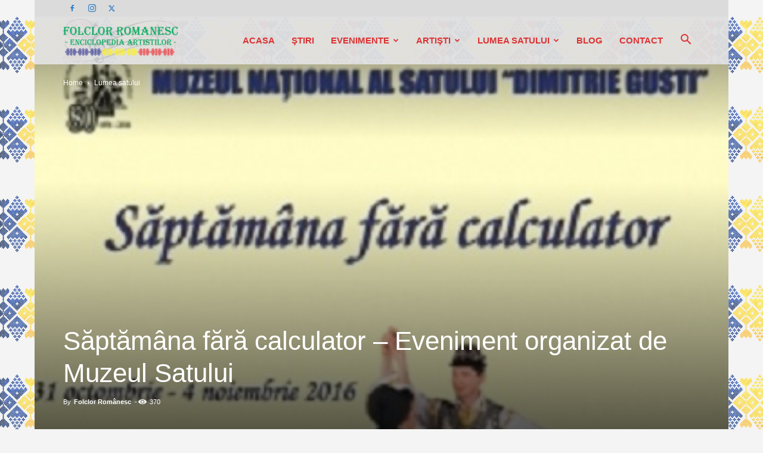

--- FILE ---
content_type: text/html; charset=UTF-8
request_url: https://folclor-romanesc.ro/saptamana-fara-calculator-eveniment-organizat-de-muzeul-satului/
body_size: 19374
content:
<!doctype html > <!--[if IE 8]><html class="ie8" lang="en"> <![endif]--> <!--[if IE 9]><html class="ie9" lang="en"> <![endif]--> <!--[if gt IE 8]><!--><html dir="ltr" lang="en-US" prefix="og: https://ogp.me/ns#"> <!--<![endif]--><head><link media="all" href="https://folclor-romanesc.ro/wp-content/cache/autoptimize/autoptimize_0bee47091f78d22778ad6059f3dd74c4.php" rel="stylesheet"><title>Muzeul Satului - Săptămâna fără calculator</title><meta charset="UTF-8" /><meta name="viewport" content="width=device-width, initial-scale=1.0"><link rel="pingback" href="https://folclor-romanesc.ro/xmlrpc.php" /><meta name="description" content="Muzeul Naţional al Satului Dimitrie Gusti din București organizează ateliere meşteşugăreşti destinate copiilor din învăţământul preşcolar şi primar ..." /><meta name="robots" content="max-image-preview:large" /><meta name="author" content="Folclor Românesc"/><link rel="canonical" href="https://folclor-romanesc.ro/saptamana-fara-calculator-eveniment-organizat-de-muzeul-satului/" /><meta name="generator" content="All in One SEO (AIOSEO) 4.9.3" /><meta property="og:locale" content="en_US" /><meta property="og:site_name" content="Folclor Românesc" /><meta property="og:type" content="article" /><meta property="og:title" content="Muzeul Satului - Săptămâna fără calculator" /><meta property="og:description" content="Muzeul Naţional al Satului Dimitrie Gusti din București organizează ateliere meşteşugăreşti destinate copiilor din învăţământul preşcolar şi primar ..." /><meta property="og:url" content="https://folclor-romanesc.ro/saptamana-fara-calculator-eveniment-organizat-de-muzeul-satului/" /><meta property="og:image" content="https://folclor-romanesc.ro/wp-content/uploads/2016/10/saptamana-fara-calculator.jpg" /><meta property="og:image:secure_url" content="https://folclor-romanesc.ro/wp-content/uploads/2016/10/saptamana-fara-calculator.jpg" /><meta property="og:image:width" content="400" /><meta property="og:image:height" content="552" /><meta property="article:published_time" content="2016-10-25T14:25:01+00:00" /><meta property="article:modified_time" content="2024-05-14T09:25:00+00:00" /><meta property="article:publisher" content="https://www.facebook.com/musicartist.ro" /><meta name="twitter:card" content="summary" /><meta name="twitter:title" content="Muzeul Satului - Săptămâna fără calculator" /><meta name="twitter:description" content="Muzeul Naţional al Satului Dimitrie Gusti din București organizează ateliere meşteşugăreşti destinate copiilor din învăţământul preşcolar şi primar ..." /><meta name="twitter:image" content="https://folclor-romanesc.ro/wp-content/uploads/2016/10/saptamana-fara-calculator.jpg" /> <script type="application/ld+json" class="aioseo-schema">{"@context":"https:\/\/schema.org","@graph":[{"@type":"Article","@id":"https:\/\/folclor-romanesc.ro\/saptamana-fara-calculator-eveniment-organizat-de-muzeul-satului\/#article","name":"Muzeul Satului - S\u0103pt\u0103m\u00e2na f\u0103r\u0103 calculator","headline":"S\u0103pt\u0103m\u00e2na f\u0103r\u0103 calculator &#8211; Eveniment organizat de Muzeul Satului","author":{"@id":"https:\/\/folclor-romanesc.ro\/author\/musicart\/#author"},"publisher":{"@id":"https:\/\/folclor-romanesc.ro\/#person"},"image":{"@type":"ImageObject","url":"https:\/\/folclor-romanesc.ro\/wp-content\/uploads\/2016\/10\/saptamana-fara-calculator.jpg","width":400,"height":552,"caption":"Saptamana fara calculator"},"datePublished":"2016-10-25T17:25:01+02:00","dateModified":"2024-05-14T11:25:00+02:00","inLanguage":"en-US","mainEntityOfPage":{"@id":"https:\/\/folclor-romanesc.ro\/saptamana-fara-calculator-eveniment-organizat-de-muzeul-satului\/#webpage"},"isPartOf":{"@id":"https:\/\/folclor-romanesc.ro\/saptamana-fara-calculator-eveniment-organizat-de-muzeul-satului\/#webpage"},"articleSection":"Lumea satului, \u0218tiri, dimitrie gusti, muzeul national, obiecte traditionale, saptamana fara calculator"},{"@type":"BreadcrumbList","@id":"https:\/\/folclor-romanesc.ro\/saptamana-fara-calculator-eveniment-organizat-de-muzeul-satului\/#breadcrumblist","itemListElement":[{"@type":"ListItem","@id":"https:\/\/folclor-romanesc.ro#listItem","position":1,"name":"Home","item":"https:\/\/folclor-romanesc.ro","nextItem":{"@type":"ListItem","@id":"https:\/\/folclor-romanesc.ro\/category\/stiri\/#listItem","name":"\u0218tiri"}},{"@type":"ListItem","@id":"https:\/\/folclor-romanesc.ro\/category\/stiri\/#listItem","position":2,"name":"\u0218tiri","item":"https:\/\/folclor-romanesc.ro\/category\/stiri\/","nextItem":{"@type":"ListItem","@id":"https:\/\/folclor-romanesc.ro\/saptamana-fara-calculator-eveniment-organizat-de-muzeul-satului\/#listItem","name":"S\u0103pt\u0103m\u00e2na f\u0103r\u0103 calculator &#8211; Eveniment organizat de Muzeul Satului"},"previousItem":{"@type":"ListItem","@id":"https:\/\/folclor-romanesc.ro#listItem","name":"Home"}},{"@type":"ListItem","@id":"https:\/\/folclor-romanesc.ro\/saptamana-fara-calculator-eveniment-organizat-de-muzeul-satului\/#listItem","position":3,"name":"S\u0103pt\u0103m\u00e2na f\u0103r\u0103 calculator &#8211; Eveniment organizat de Muzeul Satului","previousItem":{"@type":"ListItem","@id":"https:\/\/folclor-romanesc.ro\/category\/stiri\/#listItem","name":"\u0218tiri"}}]},{"@type":"Person","@id":"https:\/\/folclor-romanesc.ro\/#person","name":"Fratila Rossi"},{"@type":"Person","@id":"https:\/\/folclor-romanesc.ro\/author\/musicart\/#author","url":"https:\/\/folclor-romanesc.ro\/author\/musicart\/","name":"Folclor Rom\u00e2nesc"},{"@type":"WebPage","@id":"https:\/\/folclor-romanesc.ro\/saptamana-fara-calculator-eveniment-organizat-de-muzeul-satului\/#webpage","url":"https:\/\/folclor-romanesc.ro\/saptamana-fara-calculator-eveniment-organizat-de-muzeul-satului\/","name":"Muzeul Satului - S\u0103pt\u0103m\u00e2na f\u0103r\u0103 calculator","description":"Muzeul Na\u0163ional al Satului Dimitrie Gusti din Bucure\u0219ti organizeaz\u0103 ateliere me\u015fte\u015fug\u0103re\u015fti destinate copiilor din \u00eenv\u0103\u0163\u0103m\u00e2ntul pre\u015fcolar \u015fi primar ...","inLanguage":"en-US","isPartOf":{"@id":"https:\/\/folclor-romanesc.ro\/#website"},"breadcrumb":{"@id":"https:\/\/folclor-romanesc.ro\/saptamana-fara-calculator-eveniment-organizat-de-muzeul-satului\/#breadcrumblist"},"author":{"@id":"https:\/\/folclor-romanesc.ro\/author\/musicart\/#author"},"creator":{"@id":"https:\/\/folclor-romanesc.ro\/author\/musicart\/#author"},"image":{"@type":"ImageObject","url":"https:\/\/folclor-romanesc.ro\/wp-content\/uploads\/2016\/10\/saptamana-fara-calculator.jpg","@id":"https:\/\/folclor-romanesc.ro\/saptamana-fara-calculator-eveniment-organizat-de-muzeul-satului\/#mainImage","width":400,"height":552,"caption":"Saptamana fara calculator"},"primaryImageOfPage":{"@id":"https:\/\/folclor-romanesc.ro\/saptamana-fara-calculator-eveniment-organizat-de-muzeul-satului\/#mainImage"},"datePublished":"2016-10-25T17:25:01+02:00","dateModified":"2024-05-14T11:25:00+02:00"},{"@type":"WebSite","@id":"https:\/\/folclor-romanesc.ro\/#website","url":"https:\/\/folclor-romanesc.ro\/","name":"Folclor Rom\u00e2nesc","description":"\u0218tiri, Evenimente, Arti\u0219ti, Interviuri, Concerte, Muzic\u0103 Popular\u0103","inLanguage":"en-US","publisher":{"@id":"https:\/\/folclor-romanesc.ro\/#person"}}]}</script> <link rel="icon" type="image/png" href="https://folclor-romanesc.ro/wp-content/uploads/2019/01/Fav-Ico.png"><link rel="apple-touch-icon" sizes="76x76" href="https://folclor-romanesc.ro/wp-content/uploads/2019/01/Fav-Ico.png"/><link rel="apple-touch-icon" sizes="120x120" href="https://folclor-romanesc.ro/wp-content/uploads/2019/01/Fav-Ico.png"/><link rel="apple-touch-icon" sizes="152x152" href="https://folclor-romanesc.ro/wp-content/uploads/2019/01/Fav-Ico.png"/><link rel="apple-touch-icon" sizes="114x114" href="https://folclor-romanesc.ro/wp-content/uploads/2019/01/Fav-Ico.png"/><link rel="apple-touch-icon" sizes="144x144" href="https://folclor-romanesc.ro/wp-content/uploads/2019/01/Fav-Ico.png"/><link rel="alternate" type="application/rss+xml" title="Folclor Românesc &raquo; Feed" href="https://folclor-romanesc.ro/feed/" /><link rel="alternate" type="application/rss+xml" title="Folclor Românesc &raquo; Comments Feed" href="https://folclor-romanesc.ro/comments/feed/" /><link rel="alternate" type="application/rss+xml" title="Folclor Românesc &raquo; Săptămâna fără calculator &#8211; Eveniment organizat de Muzeul Satului Comments Feed" href="https://folclor-romanesc.ro/saptamana-fara-calculator-eveniment-organizat-de-muzeul-satului/feed/" /><link rel="alternate" title="oEmbed (JSON)" type="application/json+oembed" href="https://folclor-romanesc.ro/wp-json/oembed/1.0/embed?url=https%3A%2F%2Ffolclor-romanesc.ro%2Fsaptamana-fara-calculator-eveniment-organizat-de-muzeul-satului%2F" /><link rel="alternate" title="oEmbed (XML)" type="text/xml+oembed" href="https://folclor-romanesc.ro/wp-json/oembed/1.0/embed?url=https%3A%2F%2Ffolclor-romanesc.ro%2Fsaptamana-fara-calculator-eveniment-organizat-de-muzeul-satului%2F&#038;format=xml" />  <script src="//www.googletagmanager.com/gtag/js?id=G-8PWVZC8EQP"  data-cfasync="false" data-wpfc-render="false" type="text/javascript" async></script> <script data-cfasync="false" data-wpfc-render="false" type="text/javascript">var mi_version='9.11.1';var mi_track_user=true;var mi_no_track_reason='';var MonsterInsightsDefaultLocations={"page_location":"https:\/\/folclor-romanesc.ro\/saptamana-fara-calculator-eveniment-organizat-de-muzeul-satului\/"};if(typeof MonsterInsightsPrivacyGuardFilter==='function'){var MonsterInsightsLocations=(typeof MonsterInsightsExcludeQuery==='object')?MonsterInsightsPrivacyGuardFilter(MonsterInsightsExcludeQuery):MonsterInsightsPrivacyGuardFilter(MonsterInsightsDefaultLocations);}else{var MonsterInsightsLocations=(typeof MonsterInsightsExcludeQuery==='object')?MonsterInsightsExcludeQuery:MonsterInsightsDefaultLocations;}
var disableStrs=['ga-disable-G-8PWVZC8EQP',];function __gtagTrackerIsOptedOut(){for(var index=0;index<disableStrs.length;index++){if(document.cookie.indexOf(disableStrs[index]+'=true')>-1){return true;}}
return false;}
if(__gtagTrackerIsOptedOut()){for(var index=0;index<disableStrs.length;index++){window[disableStrs[index]]=true;}}
function __gtagTrackerOptout(){for(var index=0;index<disableStrs.length;index++){document.cookie=disableStrs[index]+'=true; expires=Thu, 31 Dec 2099 23:59:59 UTC; path=/';window[disableStrs[index]]=true;}}
if('undefined'===typeof gaOptout){function gaOptout(){__gtagTrackerOptout();}}
window.dataLayer=window.dataLayer||[];window.MonsterInsightsDualTracker={helpers:{},trackers:{},};if(mi_track_user){function __gtagDataLayer(){dataLayer.push(arguments);}
function __gtagTracker(type,name,parameters){if(!parameters){parameters={};}
if(parameters.send_to){__gtagDataLayer.apply(null,arguments);return;}
if(type==='event'){parameters.send_to=monsterinsights_frontend.v4_id;var hookName=name;if(typeof parameters['event_category']!=='undefined'){hookName=parameters['event_category']+':'+name;}
if(typeof MonsterInsightsDualTracker.trackers[hookName]!=='undefined'){MonsterInsightsDualTracker.trackers[hookName](parameters);}else{__gtagDataLayer('event',name,parameters);}}else{__gtagDataLayer.apply(null,arguments);}}
__gtagTracker('js',new Date());__gtagTracker('set',{'developer_id.dZGIzZG':true,});if(MonsterInsightsLocations.page_location){__gtagTracker('set',MonsterInsightsLocations);}
__gtagTracker('config','G-8PWVZC8EQP',{"forceSSL":"true","link_attribution":"true"});window.gtag=__gtagTracker;(function(){var noopfn=function(){return null;};var newtracker=function(){return new Tracker();};var Tracker=function(){return null;};var p=Tracker.prototype;p.get=noopfn;p.set=noopfn;p.send=function(){var args=Array.prototype.slice.call(arguments);args.unshift('send');__gaTracker.apply(null,args);};var __gaTracker=function(){var len=arguments.length;if(len===0){return;}
var f=arguments[len-1];if(typeof f!=='object'||f===null||typeof f.hitCallback!=='function'){if('send'===arguments[0]){var hitConverted,hitObject=false,action;if('event'===arguments[1]){if('undefined'!==typeof arguments[3]){hitObject={'eventAction':arguments[3],'eventCategory':arguments[2],'eventLabel':arguments[4],'value':arguments[5]?arguments[5]:1,}}}
if('pageview'===arguments[1]){if('undefined'!==typeof arguments[2]){hitObject={'eventAction':'page_view','page_path':arguments[2],}}}
if(typeof arguments[2]==='object'){hitObject=arguments[2];}
if(typeof arguments[5]==='object'){Object.assign(hitObject,arguments[5]);}
if('undefined'!==typeof arguments[1].hitType){hitObject=arguments[1];if('pageview'===hitObject.hitType){hitObject.eventAction='page_view';}}
if(hitObject){action='timing'===arguments[1].hitType?'timing_complete':hitObject.eventAction;hitConverted=mapArgs(hitObject);__gtagTracker('event',action,hitConverted);}}
return;}
function mapArgs(args){var arg,hit={};var gaMap={'eventCategory':'event_category','eventAction':'event_action','eventLabel':'event_label','eventValue':'event_value','nonInteraction':'non_interaction','timingCategory':'event_category','timingVar':'name','timingValue':'value','timingLabel':'event_label','page':'page_path','location':'page_location','title':'page_title','referrer':'page_referrer',};for(arg in args){if(!(!args.hasOwnProperty(arg)||!gaMap.hasOwnProperty(arg))){hit[gaMap[arg]]=args[arg];}else{hit[arg]=args[arg];}}
return hit;}
try{f.hitCallback();}catch(ex){}};__gaTracker.create=newtracker;__gaTracker.getByName=newtracker;__gaTracker.getAll=function(){return[];};__gaTracker.remove=noopfn;__gaTracker.loaded=true;window['__gaTracker']=__gaTracker;})();}else{console.log("");(function(){function __gtagTracker(){return null;}
window['__gtagTracker']=__gtagTracker;window['gtag']=__gtagTracker;})();}</script>  <script data-cfasync="false" data-wpfc-render="false" type="text/javascript" id='monsterinsights-frontend-script-js-extra'>var monsterinsights_frontend={"js_events_tracking":"true","download_extensions":"doc,pdf,ppt,zip,xls,docx,pptx,xlsx","inbound_paths":"[{\"path\":\"\\\/go\\\/\",\"label\":\"affiliate\"},{\"path\":\"\\\/recommend\\\/\",\"label\":\"affiliate\"}]","home_url":"https:\/\/folclor-romanesc.ro","hash_tracking":"false","v4_id":"G-8PWVZC8EQP"};</script> <script type="text/javascript" src="https://folclor-romanesc.ro/wp-includes/js/jquery/jquery.min.js" id="jquery-core-js"></script> <script type="text/javascript" id="__ytprefs__-js-extra">var _EPYT_={"ajaxurl":"https://folclor-romanesc.ro/wp-admin/admin-ajax.php","security":"8ec66d202d","gallery_scrolloffset":"20","eppathtoscripts":"https://folclor-romanesc.ro/wp-content/plugins/youtube-embed-plus/scripts/","eppath":"https://folclor-romanesc.ro/wp-content/plugins/youtube-embed-plus/","epresponsiveselector":"[\"iframe.__youtube_prefs_widget__\"]","epdovol":"1","version":"14.2.4","evselector":"iframe.__youtube_prefs__[src], iframe[src*=\"youtube.com/embed/\"], iframe[src*=\"youtube-nocookie.com/embed/\"]","ajax_compat":"","maxres_facade":"eager","ytapi_load":"light","pause_others":"","stopMobileBuffer":"1","facade_mode":"","not_live_on_channel":""};</script> <script></script><link rel="https://api.w.org/" href="https://folclor-romanesc.ro/wp-json/" /><link rel="alternate" title="JSON" type="application/json" href="https://folclor-romanesc.ro/wp-json/wp/v2/posts/411" /><link rel="EditURI" type="application/rsd+xml" title="RSD" href="https://folclor-romanesc.ro/xmlrpc.php?rsd" /><meta name="generator" content="WordPress 6.9" /><link rel='shortlink' href='https://folclor-romanesc.ro/?p=411' /><meta name="generator" content="Powered by WPBakery Page Builder - drag and drop page builder for WordPress."/>  <script type="text/javascript" id="td-generated-header-js">var tdBlocksArray=[];function tdBlock(){this.id='';this.block_type=1;this.atts='';this.td_column_number='';this.td_current_page=1;this.post_count=0;this.found_posts=0;this.max_num_pages=0;this.td_filter_value='';this.is_ajax_running=false;this.td_user_action='';this.header_color='';this.ajax_pagination_infinite_stop='';}
(function(){var htmlTag=document.getElementsByTagName("html")[0];if(navigator.userAgent.indexOf("MSIE 10.0")>-1){htmlTag.className+=' ie10';}
if(!!navigator.userAgent.match(/Trident.*rv\:11\./)){htmlTag.className+=' ie11';}
if(navigator.userAgent.indexOf("Edge")>-1){htmlTag.className+=' ieEdge';}
if(/(iPad|iPhone|iPod)/g.test(navigator.userAgent)){htmlTag.className+=' td-md-is-ios';}
var user_agent=navigator.userAgent.toLowerCase();if(user_agent.indexOf("android")>-1){htmlTag.className+=' td-md-is-android';}
if(-1!==navigator.userAgent.indexOf('Mac OS X')){htmlTag.className+=' td-md-is-os-x';}
if(/chrom(e|ium)/.test(navigator.userAgent.toLowerCase())){htmlTag.className+=' td-md-is-chrome';}
if(-1!==navigator.userAgent.indexOf('Firefox')){htmlTag.className+=' td-md-is-firefox';}
if(-1!==navigator.userAgent.indexOf('Safari')&&-1===navigator.userAgent.indexOf('Chrome')){htmlTag.className+=' td-md-is-safari';}
if(-1!==navigator.userAgent.indexOf('IEMobile')){htmlTag.className+=' td-md-is-iemobile';}})();var tdLocalCache={};(function(){"use strict";tdLocalCache={data:{},remove:function(resource_id){delete tdLocalCache.data[resource_id];},exist:function(resource_id){return tdLocalCache.data.hasOwnProperty(resource_id)&&tdLocalCache.data[resource_id]!==null;},get:function(resource_id){return tdLocalCache.data[resource_id];},set:function(resource_id,cachedData){tdLocalCache.remove(resource_id);tdLocalCache.data[resource_id]=cachedData;}};})();var td_viewport_interval_list=[{"limitBottom":767,"sidebarWidth":228},{"limitBottom":1018,"sidebarWidth":300},{"limitBottom":1140,"sidebarWidth":324}];var tdc_is_installed="yes";var tdc_domain_active=false;var td_ajax_url="https:\/\/folclor-romanesc.ro\/wp-admin\/admin-ajax.php?td_theme_name=Newspaper&v=12.7.3";var td_get_template_directory_uri="https:\/\/folclor-romanesc.ro\/wp-content\/plugins\/td-composer\/legacy\/common";var tds_snap_menu="snap";var tds_logo_on_sticky="show_header_logo";var tds_header_style="6";var td_please_wait="Please wait...";var td_email_user_pass_incorrect="User or password incorrect!";var td_email_user_incorrect="Email or username incorrect!";var td_email_incorrect="Email incorrect!";var td_user_incorrect="Username incorrect!";var td_email_user_empty="Email or username empty!";var td_pass_empty="Pass empty!";var td_pass_pattern_incorrect="Invalid Pass Pattern!";var td_retype_pass_incorrect="Retyped Pass incorrect!";var tds_more_articles_on_post_enable="show";var tds_more_articles_on_post_time_to_wait="";var tds_more_articles_on_post_pages_distance_from_top=0;var tds_captcha="";var tds_theme_color_site_wide="rgba(77,178,236,0.86)";var tds_smart_sidebar="enabled";var tdThemeName="Newspaper";var tdThemeNameWl="Newspaper";var td_magnific_popup_translation_tPrev="Previous (Left arrow key)";var td_magnific_popup_translation_tNext="Next (Right arrow key)";var td_magnific_popup_translation_tCounter="%curr% of %total%";var td_magnific_popup_translation_ajax_tError="The content from %url% could not be loaded.";var td_magnific_popup_translation_image_tError="The image #%curr% could not be loaded.";var tdBlockNonce="74910b38ae";var tdMobileMenu="enabled";var tdMobileSearch="enabled";var tdDateNamesI18n={"month_names":["January","February","March","April","May","June","July","August","September","October","November","December"],"month_names_short":["Jan","Feb","Mar","Apr","May","Jun","Jul","Aug","Sep","Oct","Nov","Dec"],"day_names":["Sunday","Monday","Tuesday","Wednesday","Thursday","Friday","Saturday"],"day_names_short":["Sun","Mon","Tue","Wed","Thu","Fri","Sat"]};var tdb_modal_confirm="Save";var tdb_modal_cancel="Cancel";var tdb_modal_confirm_alt="Yes";var tdb_modal_cancel_alt="No";var td_deploy_mode="deploy";var td_ad_background_click_link="";var td_ad_background_click_target="";</script> <style>.td-header-wrap .black-menu .sf-menu>.current-menu-item>a,.td-header-wrap .black-menu .sf-menu>.current-menu-ancestor>a,.td-header-wrap .black-menu .sf-menu>.current-category-ancestor>a,.td-header-wrap .black-menu .sf-menu>li>a:hover,.td-header-wrap .black-menu .sf-menu>.sfHover>a,.td-header-style-12 .td-header-menu-wrap-full,.sf-menu>.current-menu-item>a:after,.sf-menu>.current-menu-ancestor>a:after,.sf-menu>.current-category-ancestor>a:after,.sf-menu>li:hover>a:after,.sf-menu>.sfHover>a:after,.td-header-style-12 .td-affix,.header-search-wrap .td-drop-down-search:after,.header-search-wrap .td-drop-down-search .btn:hover,input[type=submit]:hover,.td-read-more a,.td-post-category:hover,.td-grid-style-1.td-hover-1 .td-big-grid-post:hover .td-post-category,.td-grid-style-5.td-hover-1 .td-big-grid-post:hover .td-post-category,.td_top_authors .td-active .td-author-post-count,.td_top_authors .td-active .td-author-comments-count,.td_top_authors .td_mod_wrap:hover .td-author-post-count,.td_top_authors .td_mod_wrap:hover .td-author-comments-count,.td-404-sub-sub-title a:hover,.td-search-form-widget .wpb_button:hover,.td-rating-bar-wrap div,.td_category_template_3 .td-current-sub-category,.dropcap,.td_wrapper_video_playlist .td_video_controls_playlist_wrapper,.wpb_default,.wpb_default:hover,.td-left-smart-list:hover,.td-right-smart-list:hover,.woocommerce-checkout .woocommerce input.button:hover,.woocommerce-page .woocommerce a.button:hover,.woocommerce-account div.woocommerce .button:hover,#bbpress-forums button:hover,.bbp_widget_login .button:hover,.td-footer-wrapper .td-post-category,.td-footer-wrapper .widget_product_search input[type=submit]:hover,.woocommerce .product a.button:hover,.woocommerce .product #respond input#submit:hover,.woocommerce .checkout input#place_order:hover,.woocommerce .woocommerce.widget .button:hover,.single-product .product .summary .cart .button:hover,.woocommerce-cart .woocommerce table.cart .button:hover,.woocommerce-cart .woocommerce .shipping-calculator-form .button:hover,.td-next-prev-wrap a:hover,.td-load-more-wrap a:hover,.td-post-small-box a:hover,.page-nav .current,.page-nav:first-child>div,.td_category_template_8 .td-category-header .td-category a.td-current-sub-category,.td_category_template_4 .td-category-siblings .td-category a:hover,#bbpress-forums .bbp-pagination .current,#bbpress-forums #bbp-single-user-details #bbp-user-navigation li.current a,.td-theme-slider:hover .slide-meta-cat a,a.vc_btn-black:hover,.td-trending-now-wrapper:hover .td-trending-now-title,.td-scroll-up,.td-smart-list-button:hover,.td-weather-information:before,.td-weather-week:before,.td_block_exchange .td-exchange-header:before,.td_block_big_grid_9.td-grid-style-1 .td-post-category,.td_block_big_grid_9.td-grid-style-5 .td-post-category,.td-grid-style-6.td-hover-1 .td-module-thumb:after,.td-pulldown-syle-2 .td-subcat-dropdown ul:after,.td_block_template_9 .td-block-title:after,.td_block_template_15 .td-block-title:before,div.wpforms-container .wpforms-form div.wpforms-submit-container button[type=submit]{background-color:rgba(77,178,236,.86)}.td_block_template_4 .td-related-title .td-cur-simple-item:before{border-color:rgba(77,178,236,.86) transparent transparent transparent!important}.woocommerce .woocommerce-message .button:hover,.woocommerce .woocommerce-error .button:hover,.woocommerce .woocommerce-info .button:hover{background-color:rgba(77,178,236,.86)!important}.td_block_template_4 .td-related-title .td-cur-simple-item,.td_block_template_3 .td-related-title .td-cur-simple-item,.td_block_template_9 .td-related-title:after{background-color:rgba(77,178,236,.86)}.woocommerce .product .onsale,.woocommerce.widget .ui-slider .ui-slider-handle{background:none rgba(77,178,236,.86)}.woocommerce.widget.widget_layered_nav_filters ul li a{background:none repeat scroll 0 0 rgba(77,178,236,.86)!important}a,cite a:hover,.td_mega_menu_sub_cats .cur-sub-cat,.td-mega-span h3 a:hover,.td_mod_mega_menu:hover .entry-title a,.header-search-wrap .result-msg a:hover,.td-header-top-menu .td-drop-down-search .td_module_wrap:hover .entry-title a,.td-header-top-menu .td-icon-search:hover,.td-header-wrap .result-msg a:hover,.top-header-menu li a:hover,.top-header-menu .current-menu-item>a,.top-header-menu .current-menu-ancestor>a,.top-header-menu .current-category-ancestor>a,.td-social-icon-wrap>a:hover,.td-header-sp-top-widget .td-social-icon-wrap a:hover,.td-page-content blockquote p,.td-post-content blockquote p,.mce-content-body blockquote p,.comment-content blockquote p,.wpb_text_column blockquote p,.td_block_text_with_title blockquote p,.td_module_wrap:hover .entry-title a,.td-subcat-filter .td-subcat-list a:hover,.td-subcat-filter .td-subcat-dropdown a:hover,.td_quote_on_blocks,.dropcap2,.dropcap3,.td_top_authors .td-active .td-authors-name a,.td_top_authors .td_mod_wrap:hover .td-authors-name a,.td-post-next-prev-content a:hover,.author-box-wrap .td-author-social a:hover,.td-author-name a:hover,.td-author-url a:hover,.td_mod_related_posts:hover h3>a,.td-post-template-11 .td-related-title .td-related-left:hover,.td-post-template-11 .td-related-title .td-related-right:hover,.td-post-template-11 .td-related-title .td-cur-simple-item,.td-post-template-11 .td_block_related_posts .td-next-prev-wrap a:hover,.comment-reply-link:hover,.logged-in-as a:hover,#cancel-comment-reply-link:hover,.td-search-query,.td-category-header .td-pulldown-category-filter-link:hover,.td-category-siblings .td-subcat-dropdown a:hover,.td-category-siblings .td-subcat-dropdown a.td-current-sub-category,.widget a:hover,.td_wp_recentcomments a:hover,.archive .widget_archive .current,.archive .widget_archive .current a,.widget_calendar tfoot a:hover,.woocommerce a.added_to_cart:hover,.woocommerce-account .woocommerce-MyAccount-navigation a:hover,#bbpress-forums li.bbp-header .bbp-reply-content span a:hover,#bbpress-forums .bbp-forum-freshness a:hover,#bbpress-forums .bbp-topic-freshness a:hover,#bbpress-forums .bbp-forums-list li a:hover,#bbpress-forums .bbp-forum-title:hover,#bbpress-forums .bbp-topic-permalink:hover,#bbpress-forums .bbp-topic-started-by a:hover,#bbpress-forums .bbp-topic-started-in a:hover,#bbpress-forums .bbp-body .super-sticky li.bbp-topic-title .bbp-topic-permalink,#bbpress-forums .bbp-body .sticky li.bbp-topic-title .bbp-topic-permalink,.widget_display_replies .bbp-author-name,.widget_display_topics .bbp-author-name,.footer-text-wrap .footer-email-wrap a,.td-subfooter-menu li a:hover,.footer-social-wrap a:hover,a.vc_btn-black:hover,.td-smart-list-dropdown-wrap .td-smart-list-button:hover,.td_module_17 .td-read-more a:hover,.td_module_18 .td-read-more a:hover,.td_module_19 .td-post-author-name a:hover,.td-instagram-user a,.td-pulldown-syle-2 .td-subcat-dropdown:hover .td-subcat-more span,.td-pulldown-syle-2 .td-subcat-dropdown:hover .td-subcat-more i,.td-pulldown-syle-3 .td-subcat-dropdown:hover .td-subcat-more span,.td-pulldown-syle-3 .td-subcat-dropdown:hover .td-subcat-more i,.td-block-title-wrap .td-wrapper-pulldown-filter .td-pulldown-filter-display-option:hover,.td-block-title-wrap .td-wrapper-pulldown-filter .td-pulldown-filter-display-option:hover i,.td-block-title-wrap .td-wrapper-pulldown-filter .td-pulldown-filter-link:hover,.td-block-title-wrap .td-wrapper-pulldown-filter .td-pulldown-filter-item .td-cur-simple-item,.td_block_template_2 .td-related-title .td-cur-simple-item,.td_block_template_5 .td-related-title .td-cur-simple-item,.td_block_template_6 .td-related-title .td-cur-simple-item,.td_block_template_7 .td-related-title .td-cur-simple-item,.td_block_template_8 .td-related-title .td-cur-simple-item,.td_block_template_9 .td-related-title .td-cur-simple-item,.td_block_template_10 .td-related-title .td-cur-simple-item,.td_block_template_11 .td-related-title .td-cur-simple-item,.td_block_template_12 .td-related-title .td-cur-simple-item,.td_block_template_13 .td-related-title .td-cur-simple-item,.td_block_template_14 .td-related-title .td-cur-simple-item,.td_block_template_15 .td-related-title .td-cur-simple-item,.td_block_template_16 .td-related-title .td-cur-simple-item,.td_block_template_17 .td-related-title .td-cur-simple-item,.td-theme-wrap .sf-menu ul .td-menu-item>a:hover,.td-theme-wrap .sf-menu ul .sfHover>a,.td-theme-wrap .sf-menu ul .current-menu-ancestor>a,.td-theme-wrap .sf-menu ul .current-category-ancestor>a,.td-theme-wrap .sf-menu ul .current-menu-item>a,.td_outlined_btn,.td_block_categories_tags .td-ct-item:hover{color:rgba(77,178,236,.86)}a.vc_btn-black.vc_btn_square_outlined:hover,a.vc_btn-black.vc_btn_outlined:hover,.td-mega-menu-page .wpb_content_element ul li a:hover,.td-theme-wrap .td-aj-search-results .td_module_wrap:hover .entry-title a,.td-theme-wrap .header-search-wrap .result-msg a:hover{color:rgba(77,178,236,.86)!important}.td-next-prev-wrap a:hover,.td-load-more-wrap a:hover,.td-post-small-box a:hover,.page-nav .current,.page-nav:first-child>div,.td_category_template_8 .td-category-header .td-category a.td-current-sub-category,.td_category_template_4 .td-category-siblings .td-category a:hover,#bbpress-forums .bbp-pagination .current,.post .td_quote_box,.page .td_quote_box,a.vc_btn-black:hover,.td_block_template_5 .td-block-title>*,.td_outlined_btn{border-color:rgba(77,178,236,.86)}.td_wrapper_video_playlist .td_video_currently_playing:after{border-color:rgba(77,178,236,.86)!important}.header-search-wrap .td-drop-down-search:before{border-color:transparent transparent rgba(77,178,236,.86) transparent}.block-title>span,.block-title>a,.block-title>label,.widgettitle,.widgettitle:after,.td-trending-now-title,.td-trending-now-wrapper:hover .td-trending-now-title,.wpb_tabs li.ui-tabs-active a,.wpb_tabs li:hover a,.vc_tta-container .vc_tta-color-grey.vc_tta-tabs-position-top.vc_tta-style-classic .vc_tta-tabs-container .vc_tta-tab.vc_active>a,.vc_tta-container .vc_tta-color-grey.vc_tta-tabs-position-top.vc_tta-style-classic .vc_tta-tabs-container .vc_tta-tab:hover>a,.td_block_template_1 .td-related-title .td-cur-simple-item,.woocommerce .product .products h2:not(.woocommerce-loop-product__title),.td-subcat-filter .td-subcat-dropdown:hover .td-subcat-more,.td_3D_btn,.td_shadow_btn,.td_default_btn,.td_round_btn,.td_outlined_btn:hover{background-color:rgba(77,178,236,.86)}.woocommerce div.product .woocommerce-tabs ul.tabs li.active{background-color:rgba(77,178,236,.86)!important}.block-title,.td_block_template_1 .td-related-title,.wpb_tabs .wpb_tabs_nav,.vc_tta-container .vc_tta-color-grey.vc_tta-tabs-position-top.vc_tta-style-classic .vc_tta-tabs-container,.woocommerce div.product .woocommerce-tabs ul.tabs:before{border-color:rgba(77,178,236,.86)}.td_block_wrap .td-subcat-item a.td-cur-simple-item{color:rgba(77,178,236,.86)}.td-grid-style-4 .entry-title{background-color:rgba(77,178,236,.86)}.block-title>span,.block-title>span>a,.block-title>a,.block-title>label,.widgettitle,.widgettitle:after,.td-trending-now-title,.td-trending-now-wrapper:hover .td-trending-now-title,.wpb_tabs li.ui-tabs-active a,.wpb_tabs li:hover a,.vc_tta-container .vc_tta-color-grey.vc_tta-tabs-position-top.vc_tta-style-classic .vc_tta-tabs-container .vc_tta-tab.vc_active>a,.vc_tta-container .vc_tta-color-grey.vc_tta-tabs-position-top.vc_tta-style-classic .vc_tta-tabs-container .vc_tta-tab:hover>a,.td_block_template_1 .td-related-title .td-cur-simple-item,.woocommerce .product .products h2:not(.woocommerce-loop-product__title),.td-subcat-filter .td-subcat-dropdown:hover .td-subcat-more,.td-weather-information:before,.td-weather-week:before,.td_block_exchange .td-exchange-header:before,.td-theme-wrap .td_block_template_3 .td-block-title>*,.td-theme-wrap .td_block_template_4 .td-block-title>*,.td-theme-wrap .td_block_template_7 .td-block-title>*,.td-theme-wrap .td_block_template_9 .td-block-title:after,.td-theme-wrap .td_block_template_10 .td-block-title:before,.td-theme-wrap .td_block_template_11 .td-block-title:before,.td-theme-wrap .td_block_template_11 .td-block-title:after,.td-theme-wrap .td_block_template_14 .td-block-title,.td-theme-wrap .td_block_template_15 .td-block-title:before,.td-theme-wrap .td_block_template_17 .td-block-title:before{background-color:#6e83c1}.woocommerce div.product .woocommerce-tabs ul.tabs li.active{background-color:#6e83c1!important}.block-title,.td_block_template_1 .td-related-title,.wpb_tabs .wpb_tabs_nav,.vc_tta-container .vc_tta-color-grey.vc_tta-tabs-position-top.vc_tta-style-classic .vc_tta-tabs-container,.woocommerce div.product .woocommerce-tabs ul.tabs:before,.td-theme-wrap .td_block_template_5 .td-block-title>*,.td-theme-wrap .td_block_template_17 .td-block-title,.td-theme-wrap .td_block_template_17 .td-block-title:before{border-color:#6e83c1}.td-theme-wrap .td_block_template_4 .td-block-title>*:before,.td-theme-wrap .td_block_template_17 .td-block-title:after{border-color:#6e83c1 transparent transparent}.td-theme-wrap .td_block_template_4 .td-related-title .td-cur-simple-item:before{border-color:#6e83c1 transparent transparent transparent!important}.td-header-wrap .td-header-top-menu-full,.td-header-wrap .top-header-menu .sub-menu{background-color:rgba(214,214,214,.83)}.td-header-style-8 .td-header-top-menu-full{background-color:transparent}.td-header-style-8 .td-header-top-menu-full .td-header-top-menu{background-color:rgba(214,214,214,.83);padding-left:15px;padding-right:15px}.td-header-wrap .td-header-top-menu-full .td-header-top-menu,.td-header-wrap .td-header-top-menu-full{border-bottom:none}.td-header-top-menu,.td-header-top-menu a,.td-header-wrap .td-header-top-menu-full .td-header-top-menu,.td-header-wrap .td-header-top-menu-full a,.td-header-style-8 .td-header-top-menu,.td-header-style-8 .td-header-top-menu a,.td-header-top-menu .td-drop-down-search .entry-title a{color:rgba(30,115,190,.92)}.td-header-wrap .td-header-menu-wrap-full,.td-header-menu-wrap.td-affix,.td-header-style-3 .td-header-main-menu,.td-header-style-3 .td-affix .td-header-main-menu,.td-header-style-4 .td-header-main-menu,.td-header-style-4 .td-affix .td-header-main-menu,.td-header-style-8 .td-header-menu-wrap.td-affix,.td-header-style-8 .td-header-top-menu-full{background-color:rgba(224,224,224,.95)}.td-boxed-layout .td-header-style-3 .td-header-menu-wrap,.td-boxed-layout .td-header-style-4 .td-header-menu-wrap,.td-header-style-3 .td_stretch_content .td-header-menu-wrap,.td-header-style-4 .td_stretch_content .td-header-menu-wrap{background-color:rgba(224,224,224,.95)!important}@media (min-width:1019px){.td-header-style-1 .td-header-sp-recs,.td-header-style-1 .td-header-sp-logo{margin-bottom:28px}}@media (min-width:768px) and (max-width:1018px){.td-header-style-1 .td-header-sp-recs,.td-header-style-1 .td-header-sp-logo{margin-bottom:14px}}.td-header-style-7 .td-header-top-menu{border-bottom:none}.sf-menu>.current-menu-item>a:after,.sf-menu>.current-menu-ancestor>a:after,.sf-menu>.current-category-ancestor>a:after,.sf-menu>li:hover>a:after,.sf-menu>.sfHover>a:after,.td_block_mega_menu .td-next-prev-wrap a:hover,.td-mega-span .td-post-category:hover,.td-header-wrap .black-menu .sf-menu>li>a:hover,.td-header-wrap .black-menu .sf-menu>.current-menu-ancestor>a,.td-header-wrap .black-menu .sf-menu>.sfHover>a,.header-search-wrap .td-drop-down-search:after,.header-search-wrap .td-drop-down-search .btn:hover,.td-header-wrap .black-menu .sf-menu>.current-menu-item>a,.td-header-wrap .black-menu .sf-menu>.current-menu-ancestor>a,.td-header-wrap .black-menu .sf-menu>.current-category-ancestor>a{background-color:#4db2ec}.td_block_mega_menu .td-next-prev-wrap a:hover{border-color:#4db2ec}.header-search-wrap .td-drop-down-search:before{border-color:transparent transparent #4db2ec}.td_mega_menu_sub_cats .cur-sub-cat,.td_mod_mega_menu:hover .entry-title a,.td-theme-wrap .sf-menu ul .td-menu-item>a:hover,.td-theme-wrap .sf-menu ul .sfHover>a,.td-theme-wrap .sf-menu ul .current-menu-ancestor>a,.td-theme-wrap .sf-menu ul .current-category-ancestor>a,.td-theme-wrap .sf-menu ul .current-menu-item>a{color:#4db2ec}.td-header-wrap .td-header-menu-wrap .sf-menu>li>a,.td-header-wrap .td-header-menu-social .td-social-icon-wrap a,.td-header-style-4 .td-header-menu-social .td-social-icon-wrap i,.td-header-style-5 .td-header-menu-social .td-social-icon-wrap i,.td-header-style-6 .td-header-menu-social .td-social-icon-wrap i,.td-header-style-12 .td-header-menu-social .td-social-icon-wrap i,.td-header-wrap .header-search-wrap #td-header-search-button .td-icon-search{color:#d33}.td-header-wrap .td-header-menu-social+.td-search-wrapper #td-header-search-button:before{background-color:#d33}.td-theme-wrap #td-header-search,.td-theme-wrap .header-search-wrap .td-aj-search-results{border-color:rgba(78,142,252,.67)!important}@media (max-width:767px){body .td-header-wrap .td-header-main-menu{background-color:#dbe8c5!important}}.td-footer-wrapper,.td-footer-wrapper .td_block_template_7 .td-block-title>*,.td-footer-wrapper .td_block_template_17 .td-block-title,.td-footer-wrapper .td-block-title-wrap .td-wrapper-pulldown-filter{background-color:#878787}.td-sub-footer-container{background-color:#666}.td-post-content h1,.td-post-content h2,.td-post-content h3,.td-post-content h4,.td-post-content h5,.td-post-content h6{color:#666}.td-page-header h1,.td-page-title,.woocommerce-page .page-title{color:#666}.td-page-content h1,.td-page-content h2,.td-page-content h3,.td-page-content h4,.td-page-content h5,.td-page-content h6{color:#666}.td-page-content .widgettitle{color:#fff}ul.sf-menu>.td-menu-item>a,.td-theme-wrap .td-header-menu-social{font-size:15px}.post blockquote p,.page blockquote p,.td-post-text-content blockquote p{font-size:13px;line-height:13px;font-weight:700}.td-post-content h1{font-size:15px;line-height:15px;font-weight:700}.td-post-content h2{font-size:15px;line-height:15px}.td-page-content h1,.wpb_text_column h1{font-size:15px;line-height:15px;font-weight:700}.td-page-content h2,.wpb_text_column h2{font-size:15px;line-height:15px}body{background-color:rgba(244,244,244,.98);background-image:url("https://folclor-romanesc.ro/wp-content/uploads/2019/01/Motive-Populare-150x150.png")}.td-header-wrap .black-menu .sf-menu>.current-menu-item>a,.td-header-wrap .black-menu .sf-menu>.current-menu-ancestor>a,.td-header-wrap .black-menu .sf-menu>.current-category-ancestor>a,.td-header-wrap .black-menu .sf-menu>li>a:hover,.td-header-wrap .black-menu .sf-menu>.sfHover>a,.td-header-style-12 .td-header-menu-wrap-full,.sf-menu>.current-menu-item>a:after,.sf-menu>.current-menu-ancestor>a:after,.sf-menu>.current-category-ancestor>a:after,.sf-menu>li:hover>a:after,.sf-menu>.sfHover>a:after,.td-header-style-12 .td-affix,.header-search-wrap .td-drop-down-search:after,.header-search-wrap .td-drop-down-search .btn:hover,input[type=submit]:hover,.td-read-more a,.td-post-category:hover,.td-grid-style-1.td-hover-1 .td-big-grid-post:hover .td-post-category,.td-grid-style-5.td-hover-1 .td-big-grid-post:hover .td-post-category,.td_top_authors .td-active .td-author-post-count,.td_top_authors .td-active .td-author-comments-count,.td_top_authors .td_mod_wrap:hover .td-author-post-count,.td_top_authors .td_mod_wrap:hover .td-author-comments-count,.td-404-sub-sub-title a:hover,.td-search-form-widget .wpb_button:hover,.td-rating-bar-wrap div,.td_category_template_3 .td-current-sub-category,.dropcap,.td_wrapper_video_playlist .td_video_controls_playlist_wrapper,.wpb_default,.wpb_default:hover,.td-left-smart-list:hover,.td-right-smart-list:hover,.woocommerce-checkout .woocommerce input.button:hover,.woocommerce-page .woocommerce a.button:hover,.woocommerce-account div.woocommerce .button:hover,#bbpress-forums button:hover,.bbp_widget_login .button:hover,.td-footer-wrapper .td-post-category,.td-footer-wrapper .widget_product_search input[type=submit]:hover,.woocommerce .product a.button:hover,.woocommerce .product #respond input#submit:hover,.woocommerce .checkout input#place_order:hover,.woocommerce .woocommerce.widget .button:hover,.single-product .product .summary .cart .button:hover,.woocommerce-cart .woocommerce table.cart .button:hover,.woocommerce-cart .woocommerce .shipping-calculator-form .button:hover,.td-next-prev-wrap a:hover,.td-load-more-wrap a:hover,.td-post-small-box a:hover,.page-nav .current,.page-nav:first-child>div,.td_category_template_8 .td-category-header .td-category a.td-current-sub-category,.td_category_template_4 .td-category-siblings .td-category a:hover,#bbpress-forums .bbp-pagination .current,#bbpress-forums #bbp-single-user-details #bbp-user-navigation li.current a,.td-theme-slider:hover .slide-meta-cat a,a.vc_btn-black:hover,.td-trending-now-wrapper:hover .td-trending-now-title,.td-scroll-up,.td-smart-list-button:hover,.td-weather-information:before,.td-weather-week:before,.td_block_exchange .td-exchange-header:before,.td_block_big_grid_9.td-grid-style-1 .td-post-category,.td_block_big_grid_9.td-grid-style-5 .td-post-category,.td-grid-style-6.td-hover-1 .td-module-thumb:after,.td-pulldown-syle-2 .td-subcat-dropdown ul:after,.td_block_template_9 .td-block-title:after,.td_block_template_15 .td-block-title:before,div.wpforms-container .wpforms-form div.wpforms-submit-container button[type=submit]{background-color:rgba(77,178,236,.86)}.td_block_template_4 .td-related-title .td-cur-simple-item:before{border-color:rgba(77,178,236,.86) transparent transparent transparent!important}.woocommerce .woocommerce-message .button:hover,.woocommerce .woocommerce-error .button:hover,.woocommerce .woocommerce-info .button:hover{background-color:rgba(77,178,236,.86)!important}.td_block_template_4 .td-related-title .td-cur-simple-item,.td_block_template_3 .td-related-title .td-cur-simple-item,.td_block_template_9 .td-related-title:after{background-color:rgba(77,178,236,.86)}.woocommerce .product .onsale,.woocommerce.widget .ui-slider .ui-slider-handle{background:none rgba(77,178,236,.86)}.woocommerce.widget.widget_layered_nav_filters ul li a{background:none repeat scroll 0 0 rgba(77,178,236,.86)!important}a,cite a:hover,.td_mega_menu_sub_cats .cur-sub-cat,.td-mega-span h3 a:hover,.td_mod_mega_menu:hover .entry-title a,.header-search-wrap .result-msg a:hover,.td-header-top-menu .td-drop-down-search .td_module_wrap:hover .entry-title a,.td-header-top-menu .td-icon-search:hover,.td-header-wrap .result-msg a:hover,.top-header-menu li a:hover,.top-header-menu .current-menu-item>a,.top-header-menu .current-menu-ancestor>a,.top-header-menu .current-category-ancestor>a,.td-social-icon-wrap>a:hover,.td-header-sp-top-widget .td-social-icon-wrap a:hover,.td-page-content blockquote p,.td-post-content blockquote p,.mce-content-body blockquote p,.comment-content blockquote p,.wpb_text_column blockquote p,.td_block_text_with_title blockquote p,.td_module_wrap:hover .entry-title a,.td-subcat-filter .td-subcat-list a:hover,.td-subcat-filter .td-subcat-dropdown a:hover,.td_quote_on_blocks,.dropcap2,.dropcap3,.td_top_authors .td-active .td-authors-name a,.td_top_authors .td_mod_wrap:hover .td-authors-name a,.td-post-next-prev-content a:hover,.author-box-wrap .td-author-social a:hover,.td-author-name a:hover,.td-author-url a:hover,.td_mod_related_posts:hover h3>a,.td-post-template-11 .td-related-title .td-related-left:hover,.td-post-template-11 .td-related-title .td-related-right:hover,.td-post-template-11 .td-related-title .td-cur-simple-item,.td-post-template-11 .td_block_related_posts .td-next-prev-wrap a:hover,.comment-reply-link:hover,.logged-in-as a:hover,#cancel-comment-reply-link:hover,.td-search-query,.td-category-header .td-pulldown-category-filter-link:hover,.td-category-siblings .td-subcat-dropdown a:hover,.td-category-siblings .td-subcat-dropdown a.td-current-sub-category,.widget a:hover,.td_wp_recentcomments a:hover,.archive .widget_archive .current,.archive .widget_archive .current a,.widget_calendar tfoot a:hover,.woocommerce a.added_to_cart:hover,.woocommerce-account .woocommerce-MyAccount-navigation a:hover,#bbpress-forums li.bbp-header .bbp-reply-content span a:hover,#bbpress-forums .bbp-forum-freshness a:hover,#bbpress-forums .bbp-topic-freshness a:hover,#bbpress-forums .bbp-forums-list li a:hover,#bbpress-forums .bbp-forum-title:hover,#bbpress-forums .bbp-topic-permalink:hover,#bbpress-forums .bbp-topic-started-by a:hover,#bbpress-forums .bbp-topic-started-in a:hover,#bbpress-forums .bbp-body .super-sticky li.bbp-topic-title .bbp-topic-permalink,#bbpress-forums .bbp-body .sticky li.bbp-topic-title .bbp-topic-permalink,.widget_display_replies .bbp-author-name,.widget_display_topics .bbp-author-name,.footer-text-wrap .footer-email-wrap a,.td-subfooter-menu li a:hover,.footer-social-wrap a:hover,a.vc_btn-black:hover,.td-smart-list-dropdown-wrap .td-smart-list-button:hover,.td_module_17 .td-read-more a:hover,.td_module_18 .td-read-more a:hover,.td_module_19 .td-post-author-name a:hover,.td-instagram-user a,.td-pulldown-syle-2 .td-subcat-dropdown:hover .td-subcat-more span,.td-pulldown-syle-2 .td-subcat-dropdown:hover .td-subcat-more i,.td-pulldown-syle-3 .td-subcat-dropdown:hover .td-subcat-more span,.td-pulldown-syle-3 .td-subcat-dropdown:hover .td-subcat-more i,.td-block-title-wrap .td-wrapper-pulldown-filter .td-pulldown-filter-display-option:hover,.td-block-title-wrap .td-wrapper-pulldown-filter .td-pulldown-filter-display-option:hover i,.td-block-title-wrap .td-wrapper-pulldown-filter .td-pulldown-filter-link:hover,.td-block-title-wrap .td-wrapper-pulldown-filter .td-pulldown-filter-item .td-cur-simple-item,.td_block_template_2 .td-related-title .td-cur-simple-item,.td_block_template_5 .td-related-title .td-cur-simple-item,.td_block_template_6 .td-related-title .td-cur-simple-item,.td_block_template_7 .td-related-title .td-cur-simple-item,.td_block_template_8 .td-related-title .td-cur-simple-item,.td_block_template_9 .td-related-title .td-cur-simple-item,.td_block_template_10 .td-related-title .td-cur-simple-item,.td_block_template_11 .td-related-title .td-cur-simple-item,.td_block_template_12 .td-related-title .td-cur-simple-item,.td_block_template_13 .td-related-title .td-cur-simple-item,.td_block_template_14 .td-related-title .td-cur-simple-item,.td_block_template_15 .td-related-title .td-cur-simple-item,.td_block_template_16 .td-related-title .td-cur-simple-item,.td_block_template_17 .td-related-title .td-cur-simple-item,.td-theme-wrap .sf-menu ul .td-menu-item>a:hover,.td-theme-wrap .sf-menu ul .sfHover>a,.td-theme-wrap .sf-menu ul .current-menu-ancestor>a,.td-theme-wrap .sf-menu ul .current-category-ancestor>a,.td-theme-wrap .sf-menu ul .current-menu-item>a,.td_outlined_btn,.td_block_categories_tags .td-ct-item:hover{color:rgba(77,178,236,.86)}a.vc_btn-black.vc_btn_square_outlined:hover,a.vc_btn-black.vc_btn_outlined:hover,.td-mega-menu-page .wpb_content_element ul li a:hover,.td-theme-wrap .td-aj-search-results .td_module_wrap:hover .entry-title a,.td-theme-wrap .header-search-wrap .result-msg a:hover{color:rgba(77,178,236,.86)!important}.td-next-prev-wrap a:hover,.td-load-more-wrap a:hover,.td-post-small-box a:hover,.page-nav .current,.page-nav:first-child>div,.td_category_template_8 .td-category-header .td-category a.td-current-sub-category,.td_category_template_4 .td-category-siblings .td-category a:hover,#bbpress-forums .bbp-pagination .current,.post .td_quote_box,.page .td_quote_box,a.vc_btn-black:hover,.td_block_template_5 .td-block-title>*,.td_outlined_btn{border-color:rgba(77,178,236,.86)}.td_wrapper_video_playlist .td_video_currently_playing:after{border-color:rgba(77,178,236,.86)!important}.header-search-wrap .td-drop-down-search:before{border-color:transparent transparent rgba(77,178,236,.86) transparent}.block-title>span,.block-title>a,.block-title>label,.widgettitle,.widgettitle:after,.td-trending-now-title,.td-trending-now-wrapper:hover .td-trending-now-title,.wpb_tabs li.ui-tabs-active a,.wpb_tabs li:hover a,.vc_tta-container .vc_tta-color-grey.vc_tta-tabs-position-top.vc_tta-style-classic .vc_tta-tabs-container .vc_tta-tab.vc_active>a,.vc_tta-container .vc_tta-color-grey.vc_tta-tabs-position-top.vc_tta-style-classic .vc_tta-tabs-container .vc_tta-tab:hover>a,.td_block_template_1 .td-related-title .td-cur-simple-item,.woocommerce .product .products h2:not(.woocommerce-loop-product__title),.td-subcat-filter .td-subcat-dropdown:hover .td-subcat-more,.td_3D_btn,.td_shadow_btn,.td_default_btn,.td_round_btn,.td_outlined_btn:hover{background-color:rgba(77,178,236,.86)}.woocommerce div.product .woocommerce-tabs ul.tabs li.active{background-color:rgba(77,178,236,.86)!important}.block-title,.td_block_template_1 .td-related-title,.wpb_tabs .wpb_tabs_nav,.vc_tta-container .vc_tta-color-grey.vc_tta-tabs-position-top.vc_tta-style-classic .vc_tta-tabs-container,.woocommerce div.product .woocommerce-tabs ul.tabs:before{border-color:rgba(77,178,236,.86)}.td_block_wrap .td-subcat-item a.td-cur-simple-item{color:rgba(77,178,236,.86)}.td-grid-style-4 .entry-title{background-color:rgba(77,178,236,.86)}.block-title>span,.block-title>span>a,.block-title>a,.block-title>label,.widgettitle,.widgettitle:after,.td-trending-now-title,.td-trending-now-wrapper:hover .td-trending-now-title,.wpb_tabs li.ui-tabs-active a,.wpb_tabs li:hover a,.vc_tta-container .vc_tta-color-grey.vc_tta-tabs-position-top.vc_tta-style-classic .vc_tta-tabs-container .vc_tta-tab.vc_active>a,.vc_tta-container .vc_tta-color-grey.vc_tta-tabs-position-top.vc_tta-style-classic .vc_tta-tabs-container .vc_tta-tab:hover>a,.td_block_template_1 .td-related-title .td-cur-simple-item,.woocommerce .product .products h2:not(.woocommerce-loop-product__title),.td-subcat-filter .td-subcat-dropdown:hover .td-subcat-more,.td-weather-information:before,.td-weather-week:before,.td_block_exchange .td-exchange-header:before,.td-theme-wrap .td_block_template_3 .td-block-title>*,.td-theme-wrap .td_block_template_4 .td-block-title>*,.td-theme-wrap .td_block_template_7 .td-block-title>*,.td-theme-wrap .td_block_template_9 .td-block-title:after,.td-theme-wrap .td_block_template_10 .td-block-title:before,.td-theme-wrap .td_block_template_11 .td-block-title:before,.td-theme-wrap .td_block_template_11 .td-block-title:after,.td-theme-wrap .td_block_template_14 .td-block-title,.td-theme-wrap .td_block_template_15 .td-block-title:before,.td-theme-wrap .td_block_template_17 .td-block-title:before{background-color:#6e83c1}.woocommerce div.product .woocommerce-tabs ul.tabs li.active{background-color:#6e83c1!important}.block-title,.td_block_template_1 .td-related-title,.wpb_tabs .wpb_tabs_nav,.vc_tta-container .vc_tta-color-grey.vc_tta-tabs-position-top.vc_tta-style-classic .vc_tta-tabs-container,.woocommerce div.product .woocommerce-tabs ul.tabs:before,.td-theme-wrap .td_block_template_5 .td-block-title>*,.td-theme-wrap .td_block_template_17 .td-block-title,.td-theme-wrap .td_block_template_17 .td-block-title:before{border-color:#6e83c1}.td-theme-wrap .td_block_template_4 .td-block-title>*:before,.td-theme-wrap .td_block_template_17 .td-block-title:after{border-color:#6e83c1 transparent transparent}.td-theme-wrap .td_block_template_4 .td-related-title .td-cur-simple-item:before{border-color:#6e83c1 transparent transparent transparent!important}.td-header-wrap .td-header-top-menu-full,.td-header-wrap .top-header-menu .sub-menu{background-color:rgba(214,214,214,.83)}.td-header-style-8 .td-header-top-menu-full{background-color:transparent}.td-header-style-8 .td-header-top-menu-full .td-header-top-menu{background-color:rgba(214,214,214,.83);padding-left:15px;padding-right:15px}.td-header-wrap .td-header-top-menu-full .td-header-top-menu,.td-header-wrap .td-header-top-menu-full{border-bottom:none}.td-header-top-menu,.td-header-top-menu a,.td-header-wrap .td-header-top-menu-full .td-header-top-menu,.td-header-wrap .td-header-top-menu-full a,.td-header-style-8 .td-header-top-menu,.td-header-style-8 .td-header-top-menu a,.td-header-top-menu .td-drop-down-search .entry-title a{color:rgba(30,115,190,.92)}.td-header-wrap .td-header-menu-wrap-full,.td-header-menu-wrap.td-affix,.td-header-style-3 .td-header-main-menu,.td-header-style-3 .td-affix .td-header-main-menu,.td-header-style-4 .td-header-main-menu,.td-header-style-4 .td-affix .td-header-main-menu,.td-header-style-8 .td-header-menu-wrap.td-affix,.td-header-style-8 .td-header-top-menu-full{background-color:rgba(224,224,224,.95)}.td-boxed-layout .td-header-style-3 .td-header-menu-wrap,.td-boxed-layout .td-header-style-4 .td-header-menu-wrap,.td-header-style-3 .td_stretch_content .td-header-menu-wrap,.td-header-style-4 .td_stretch_content .td-header-menu-wrap{background-color:rgba(224,224,224,.95)!important}@media (min-width:1019px){.td-header-style-1 .td-header-sp-recs,.td-header-style-1 .td-header-sp-logo{margin-bottom:28px}}@media (min-width:768px) and (max-width:1018px){.td-header-style-1 .td-header-sp-recs,.td-header-style-1 .td-header-sp-logo{margin-bottom:14px}}.td-header-style-7 .td-header-top-menu{border-bottom:none}.sf-menu>.current-menu-item>a:after,.sf-menu>.current-menu-ancestor>a:after,.sf-menu>.current-category-ancestor>a:after,.sf-menu>li:hover>a:after,.sf-menu>.sfHover>a:after,.td_block_mega_menu .td-next-prev-wrap a:hover,.td-mega-span .td-post-category:hover,.td-header-wrap .black-menu .sf-menu>li>a:hover,.td-header-wrap .black-menu .sf-menu>.current-menu-ancestor>a,.td-header-wrap .black-menu .sf-menu>.sfHover>a,.header-search-wrap .td-drop-down-search:after,.header-search-wrap .td-drop-down-search .btn:hover,.td-header-wrap .black-menu .sf-menu>.current-menu-item>a,.td-header-wrap .black-menu .sf-menu>.current-menu-ancestor>a,.td-header-wrap .black-menu .sf-menu>.current-category-ancestor>a{background-color:#4db2ec}.td_block_mega_menu .td-next-prev-wrap a:hover{border-color:#4db2ec}.header-search-wrap .td-drop-down-search:before{border-color:transparent transparent #4db2ec}.td_mega_menu_sub_cats .cur-sub-cat,.td_mod_mega_menu:hover .entry-title a,.td-theme-wrap .sf-menu ul .td-menu-item>a:hover,.td-theme-wrap .sf-menu ul .sfHover>a,.td-theme-wrap .sf-menu ul .current-menu-ancestor>a,.td-theme-wrap .sf-menu ul .current-category-ancestor>a,.td-theme-wrap .sf-menu ul .current-menu-item>a{color:#4db2ec}.td-header-wrap .td-header-menu-wrap .sf-menu>li>a,.td-header-wrap .td-header-menu-social .td-social-icon-wrap a,.td-header-style-4 .td-header-menu-social .td-social-icon-wrap i,.td-header-style-5 .td-header-menu-social .td-social-icon-wrap i,.td-header-style-6 .td-header-menu-social .td-social-icon-wrap i,.td-header-style-12 .td-header-menu-social .td-social-icon-wrap i,.td-header-wrap .header-search-wrap #td-header-search-button .td-icon-search{color:#d33}.td-header-wrap .td-header-menu-social+.td-search-wrapper #td-header-search-button:before{background-color:#d33}.td-theme-wrap #td-header-search,.td-theme-wrap .header-search-wrap .td-aj-search-results{border-color:rgba(78,142,252,.67)!important}@media (max-width:767px){body .td-header-wrap .td-header-main-menu{background-color:#dbe8c5!important}}.td-footer-wrapper,.td-footer-wrapper .td_block_template_7 .td-block-title>*,.td-footer-wrapper .td_block_template_17 .td-block-title,.td-footer-wrapper .td-block-title-wrap .td-wrapper-pulldown-filter{background-color:#878787}.td-sub-footer-container{background-color:#666}.td-post-content h1,.td-post-content h2,.td-post-content h3,.td-post-content h4,.td-post-content h5,.td-post-content h6{color:#666}.td-page-header h1,.td-page-title,.woocommerce-page .page-title{color:#666}.td-page-content h1,.td-page-content h2,.td-page-content h3,.td-page-content h4,.td-page-content h5,.td-page-content h6{color:#666}.td-page-content .widgettitle{color:#fff}ul.sf-menu>.td-menu-item>a,.td-theme-wrap .td-header-menu-social{font-size:15px}.post blockquote p,.page blockquote p,.td-post-text-content blockquote p{font-size:13px;line-height:13px;font-weight:700}.td-post-content h1{font-size:15px;line-height:15px;font-weight:700}.td-post-content h2{font-size:15px;line-height:15px}.td-page-content h1,.wpb_text_column h1{font-size:15px;line-height:15px;font-weight:700}.td-page-content h2,.wpb_text_column h2{font-size:15px;line-height:15px}</style> <script type="application/ld+json">{"@context":"https://schema.org","@type":"BreadcrumbList","itemListElement":[{"@type":"ListItem","position":1,"item":{"@type":"WebSite","@id":"https://folclor-romanesc.ro/","name":"Home"}},{"@type":"ListItem","position":2,"item":{"@type":"WebPage","@id":"https://folclor-romanesc.ro/category/lumea-satului/","name":"Lumea satului"}}]}</script>  <noscript><style>.wpb_animate_when_almost_visible{opacity:1}</style></noscript></head><body class="wp-singular post-template-default single single-post postid-411 single-format-standard wp-theme-Newspaper td-standard-pack saptamana-fara-calculator-eveniment-organizat-de-muzeul-satului global-block-template-2 single_template_7 wpb-js-composer js-comp-ver-7.6 vc_responsive td-boxed-layout" itemscope="itemscope" itemtype="https://schema.org/WebPage"><div class="td-scroll-up" data-style="style1"><i class="td-icon-menu-up"></i></div><div class="td-menu-background" style="visibility:hidden"></div><div id="td-mobile-nav" style="visibility:hidden"><div class="td-mobile-container"><div class="td-menu-socials-wrap"><div class="td-menu-socials"> <span class="td-social-icon-wrap"> <a target="_blank" href="https://www.facebook.com/MusicArtistro-1422048737809544/?fref=ts" title="Facebook"> <i class="td-icon-font td-icon-facebook"></i> <span style="display: none">Facebook</span> </a> </span> <span class="td-social-icon-wrap"> <a target="_blank" href="https://www.instagram.com/enciclopediaartistilor/" title="Instagram"> <i class="td-icon-font td-icon-instagram"></i> <span style="display: none">Instagram</span> </a> </span> <span class="td-social-icon-wrap"> <a target="_blank" href="https://twitter.com/MusicArtistRo" title="Twitter"> <i class="td-icon-font td-icon-twitter"></i> <span style="display: none">Twitter</span> </a> </span></div><div class="td-mobile-close"> <span><i class="td-icon-close-mobile"></i></span></div></div><div class="td-mobile-content"><div class="menu-music-artist-container"><ul id="menu-music-artist" class="td-mobile-main-menu"><li id="menu-item-62" class="menu-item menu-item-type-custom menu-item-object-custom menu-item-home menu-item-first menu-item-62"><a href="https://folclor-romanesc.ro">Acasa</a></li><li id="menu-item-691" class="menu-item menu-item-type-post_type menu-item-object-page menu-item-691"><a href="https://folclor-romanesc.ro/stiri/">Ştiri</a></li><li id="menu-item-715" class="menu-item menu-item-type-post_type menu-item-object-page menu-item-has-children menu-item-715"><a href="https://folclor-romanesc.ro/eveniment/">Evenimente<i class="td-icon-menu-right td-element-after"></i></a><ul class="sub-menu"><li id="menu-item-7680" class="menu-item menu-item-type-post_type menu-item-object-page menu-item-7680"><a href="https://folclor-romanesc.ro/festivaluri/">Festivaluri</a></li><li id="menu-item-1067" class="menu-item menu-item-type-taxonomy menu-item-object-category menu-item-1067"><a href="https://folclor-romanesc.ro/category/evenimente/concerte/">Concerte</a></li><li id="menu-item-2276" class="menu-item menu-item-type-taxonomy menu-item-object-category menu-item-2276"><a href="https://folclor-romanesc.ro/category/evenimente/spectacole/">Spectacole</a></li><li id="menu-item-1155" class="menu-item menu-item-type-taxonomy menu-item-object-category menu-item-1155"><a href="https://folclor-romanesc.ro/category/evenimente/targuri/">Târguri</a></li></ul></li><li id="menu-item-134" class="menu-item menu-item-type-post_type menu-item-object-page menu-item-has-children menu-item-134"><a href="https://folclor-romanesc.ro/artisti/">Artişti<i class="td-icon-menu-right td-element-after"></i></a><ul class="sub-menu"><li id="menu-item-1217" class="menu-item menu-item-type-taxonomy menu-item-object-category menu-item-1217"><a href="https://folclor-romanesc.ro/category/ansambluri-folclorice/">Ansambluri Folclorice</a></li><li id="menu-item-1827" class="menu-item menu-item-type-post_type menu-item-object-page menu-item-1827"><a href="https://folclor-romanesc.ro/debutant/">Debutanți</a></li><li id="menu-item-2196" class="menu-item menu-item-type-post_type menu-item-object-page menu-item-2196"><a href="https://folclor-romanesc.ro/tinere-talente/">Tinere talente</a></li></ul></li><li id="menu-item-722" class="menu-item menu-item-type-post_type menu-item-object-page menu-item-has-children menu-item-722"><a href="https://folclor-romanesc.ro/lumea-satului/">Lumea Satului<i class="td-icon-menu-right td-element-after"></i></a><ul class="sub-menu"><li id="menu-item-673" class="menu-item menu-item-type-taxonomy menu-item-object-category menu-item-673"><a href="https://folclor-romanesc.ro/category/lumea-satului/traditii/">Tradiții</a></li><li id="menu-item-716" class="menu-item menu-item-type-taxonomy menu-item-object-category menu-item-716"><a href="https://folclor-romanesc.ro/category/lumea-satului/retete-romanesti/">Reţete Româneşti</a></li><li id="menu-item-674" class="menu-item menu-item-type-taxonomy menu-item-object-category menu-item-674"><a href="https://folclor-romanesc.ro/category/lumea-satului/lacase-de-cult/">Lăcașe de Cult</a></li><li id="menu-item-1629" class="menu-item menu-item-type-post_type menu-item-object-page menu-item-1629"><a href="https://folclor-romanesc.ro/lumea-satului/mituri-si-superstitii/">Mituri și Superstiții</a></li></ul></li><li id="menu-item-4366" class="menu-item menu-item-type-post_type menu-item-object-page menu-item-4366"><a href="https://folclor-romanesc.ro/blog/">Blog</a></li><li id="menu-item-40" class="menu-item menu-item-type-post_type menu-item-object-page menu-item-40"><a href="https://folclor-romanesc.ro/contact/">Contact</a></li></ul></div></div></div></div><div class="td-search-background" style="visibility:hidden"></div><div class="td-search-wrap-mob" style="visibility:hidden"><div class="td-drop-down-search"><form method="get" class="td-search-form" action="https://folclor-romanesc.ro/"><div class="td-search-close"> <span><i class="td-icon-close-mobile"></i></span></div><div role="search" class="td-search-input"> <span>Search</span> <input id="td-header-search-mob" type="text" value="" name="s" autocomplete="off" /></div></form><div id="td-aj-search-mob" class="td-ajax-search-flex"></div></div></div><div id="td-outer-wrap" class="td-theme-wrap"><div class="tdc-header-wrap "><div class="td-header-wrap td-header-style-6 "><div class="td-header-top-menu-full td-container-wrap "><div class="td-container td-header-row td-header-top-menu"><div class="top-bar-style-2"><div class="td-header-sp-top-widget"> <span class="td-social-icon-wrap"> <a target="_blank" href="https://www.facebook.com/MusicArtistro-1422048737809544/?fref=ts" title="Facebook"> <i class="td-icon-font td-icon-facebook"></i> <span style="display: none">Facebook</span> </a> </span> <span class="td-social-icon-wrap"> <a target="_blank" href="https://www.instagram.com/enciclopediaartistilor/" title="Instagram"> <i class="td-icon-font td-icon-instagram"></i> <span style="display: none">Instagram</span> </a> </span> <span class="td-social-icon-wrap"> <a target="_blank" href="https://twitter.com/MusicArtistRo" title="Twitter"> <i class="td-icon-font td-icon-twitter"></i> <span style="display: none">Twitter</span> </a> </span></div><div class="td-header-sp-top-menu"></div></div><div id="login-form" class="white-popup-block mfp-hide mfp-with-anim td-login-modal-wrap"><div class="td-login-wrap"> <a href="#" aria-label="Back" class="td-back-button"><i class="td-icon-modal-back"></i></a><div id="td-login-div" class="td-login-form-div td-display-block"><div class="td-login-panel-title">Sign in</div><div class="td-login-panel-descr">Welcome! Log into your account</div><div class="td_display_err"></div><form id="loginForm" action="#" method="post"><div class="td-login-inputs"><input class="td-login-input" autocomplete="username" type="text" name="login_email" id="login_email" value="" required><label for="login_email">your username</label></div><div class="td-login-inputs"><input class="td-login-input" autocomplete="current-password" type="password" name="login_pass" id="login_pass" value="" required><label for="login_pass">your password</label></div> <input type="button"  name="login_button" id="login_button" class="wpb_button btn td-login-button" value="Login"></form><div class="td-login-info-text"><a href="#" id="forgot-pass-link">Forgot your password? Get help</a></div></div><div id="td-forgot-pass-div" class="td-login-form-div td-display-none"><div class="td-login-panel-title">Password recovery</div><div class="td-login-panel-descr">Recover your password</div><div class="td_display_err"></div><form id="forgotpassForm" action="#" method="post"><div class="td-login-inputs"><input class="td-login-input" type="text" name="forgot_email" id="forgot_email" value="" required><label for="forgot_email">your email</label></div> <input type="button" name="forgot_button" id="forgot_button" class="wpb_button btn td-login-button" value="Send My Password"></form><div class="td-login-info-text">A password will be e-mailed to you.</div></div></div></div></div></div><div class="td-header-menu-wrap-full td-container-wrap "><div class="td-header-menu-wrap "><div class="td-container td-header-row td-header-main-menu black-menu"><div class="header-search-wrap"><div class="td-search-btns-wrap"> <a id="td-header-search-button" href="#" aria-label="Search" role="button" class="dropdown-toggle " data-toggle="dropdown"><i class="td-icon-search"></i></a> <a id="td-header-search-button-mob" href="#" aria-label="Search" class="dropdown-toggle " data-toggle="dropdown"><i class="td-icon-search"></i></a></div><div class="td-drop-down-search" aria-labelledby="td-header-search-button"><form method="get" class="td-search-form" action="https://folclor-romanesc.ro/"><div role="search" class="td-head-form-search-wrap"> <input id="td-header-search" type="text" value="" name="s" autocomplete="off" /><input class="wpb_button wpb_btn-inverse btn" type="submit" id="td-header-search-top" value="Search" /></div></form><div id="td-aj-search"></div></div></div><div id="td-header-menu" role="navigation"><div id="td-top-mobile-toggle"><a href="#" role="button" aria-label="Menu"><i class="td-icon-font td-icon-mobile"></i></a></div><div class="td-main-menu-logo td-logo-in-menu"> <a class="td-mobile-logo td-sticky-header" aria-label="Logo" href="https://folclor-romanesc.ro/"> <noscript><img class="td-retina-data" data-retina="https://folclor-romanesc.ro/wp-content/uploads/2019/11/Folclor-Romanesc-300x115.png" src="https://folclor-romanesc.ro/wp-content/uploads/2019/11/Folclor-Romanesc-150x124.png" alt="Folclor Românesc - Enciclopedia Artiștilor" title="Folclor Românesc - Enciclopedia Artiștilor"  width="" height=""/></noscript><img class="lazyload td-retina-data" data-retina="https://folclor-romanesc.ro/wp-content/uploads/2019/11/Folclor-Romanesc-300x115.png" src='data:image/svg+xml,%3Csvg%20xmlns=%22http://www.w3.org/2000/svg%22%20viewBox=%220%200%20210%20140%22%3E%3C/svg%3E' data-src="https://folclor-romanesc.ro/wp-content/uploads/2019/11/Folclor-Romanesc-150x124.png" alt="Folclor Românesc - Enciclopedia Artiștilor" title="Folclor Românesc - Enciclopedia Artiștilor"  width="" height=""/> </a> <a class="td-header-logo td-sticky-header" aria-label="Logo" href="https://folclor-romanesc.ro/"> <noscript><img class="td-retina-data" data-retina="https://folclor-romanesc.ro/wp-content/uploads/2019/11/Folclor-Romanesc-300x115.png" src="https://folclor-romanesc.ro/wp-content/uploads/2019/11/Folclor-Romanesc-300x115.png" alt="Folclor Românesc - Enciclopedia Artiștilor" title="Folclor Românesc - Enciclopedia Artiștilor"  width="" height=""/></noscript><img class="lazyload td-retina-data" data-retina="https://folclor-romanesc.ro/wp-content/uploads/2019/11/Folclor-Romanesc-300x115.png" src='data:image/svg+xml,%3Csvg%20xmlns=%22http://www.w3.org/2000/svg%22%20viewBox=%220%200%20210%20140%22%3E%3C/svg%3E' data-src="https://folclor-romanesc.ro/wp-content/uploads/2019/11/Folclor-Romanesc-300x115.png" alt="Folclor Românesc - Enciclopedia Artiștilor" title="Folclor Românesc - Enciclopedia Artiștilor"  width="" height=""/> <span class="td-visual-hidden">Folclor Românesc</span> </a></div><div class="menu-music-artist-container"><ul id="menu-music-artist-1" class="sf-menu"><li class="menu-item menu-item-type-custom menu-item-object-custom menu-item-home menu-item-first td-menu-item td-normal-menu menu-item-62"><a href="https://folclor-romanesc.ro">Acasa</a></li><li class="menu-item menu-item-type-post_type menu-item-object-page td-menu-item td-normal-menu menu-item-691"><a href="https://folclor-romanesc.ro/stiri/">Ştiri</a></li><li class="menu-item menu-item-type-post_type menu-item-object-page menu-item-has-children td-menu-item td-normal-menu menu-item-715"><a href="https://folclor-romanesc.ro/eveniment/">Evenimente</a><ul class="sub-menu"><li class="menu-item menu-item-type-post_type menu-item-object-page td-menu-item td-normal-menu menu-item-7680"><a href="https://folclor-romanesc.ro/festivaluri/">Festivaluri</a></li><li class="menu-item menu-item-type-taxonomy menu-item-object-category td-menu-item td-normal-menu menu-item-1067"><a href="https://folclor-romanesc.ro/category/evenimente/concerte/">Concerte</a></li><li class="menu-item menu-item-type-taxonomy menu-item-object-category td-menu-item td-normal-menu menu-item-2276"><a href="https://folclor-romanesc.ro/category/evenimente/spectacole/">Spectacole</a></li><li class="menu-item menu-item-type-taxonomy menu-item-object-category td-menu-item td-normal-menu menu-item-1155"><a href="https://folclor-romanesc.ro/category/evenimente/targuri/">Târguri</a></li></ul></li><li class="menu-item menu-item-type-post_type menu-item-object-page menu-item-has-children td-menu-item td-normal-menu menu-item-134"><a href="https://folclor-romanesc.ro/artisti/">Artişti</a><ul class="sub-menu"><li class="menu-item menu-item-type-taxonomy menu-item-object-category td-menu-item td-normal-menu menu-item-1217"><a href="https://folclor-romanesc.ro/category/ansambluri-folclorice/">Ansambluri Folclorice</a></li><li class="menu-item menu-item-type-post_type menu-item-object-page td-menu-item td-normal-menu menu-item-1827"><a href="https://folclor-romanesc.ro/debutant/">Debutanți</a></li><li class="menu-item menu-item-type-post_type menu-item-object-page td-menu-item td-normal-menu menu-item-2196"><a href="https://folclor-romanesc.ro/tinere-talente/">Tinere talente</a></li></ul></li><li class="menu-item menu-item-type-post_type menu-item-object-page menu-item-has-children td-menu-item td-normal-menu menu-item-722"><a href="https://folclor-romanesc.ro/lumea-satului/">Lumea Satului</a><ul class="sub-menu"><li class="menu-item menu-item-type-taxonomy menu-item-object-category td-menu-item td-normal-menu menu-item-673"><a href="https://folclor-romanesc.ro/category/lumea-satului/traditii/">Tradiții</a></li><li class="menu-item menu-item-type-taxonomy menu-item-object-category td-menu-item td-normal-menu menu-item-716"><a href="https://folclor-romanesc.ro/category/lumea-satului/retete-romanesti/">Reţete Româneşti</a></li><li class="menu-item menu-item-type-taxonomy menu-item-object-category td-menu-item td-normal-menu menu-item-674"><a href="https://folclor-romanesc.ro/category/lumea-satului/lacase-de-cult/">Lăcașe de Cult</a></li><li class="menu-item menu-item-type-post_type menu-item-object-page td-menu-item td-normal-menu menu-item-1629"><a href="https://folclor-romanesc.ro/lumea-satului/mituri-si-superstitii/">Mituri și Superstiții</a></li></ul></li><li class="menu-item menu-item-type-post_type menu-item-object-page td-menu-item td-normal-menu menu-item-4366"><a href="https://folclor-romanesc.ro/blog/">Blog</a></li><li class="menu-item menu-item-type-post_type menu-item-object-page td-menu-item td-normal-menu menu-item-40"><a href="https://folclor-romanesc.ro/contact/">Contact</a></li></ul></div></div></div></div></div></div></div><article id="post-411" class="td-post-template-7 post-411 post type-post status-publish format-standard has-post-thumbnail hentry category-lumea-satului category-stiri tag-dimitrie-gusti tag-muzeul-national tag-obiecte-traditionale tag-saptamana-fara-calculator td-container-wrap" itemscope itemtype="https://schema.org/Article"><div class="td-full-screen-header-image-wrap"><div class="td-container td-post-header"><div class="td-crumb-container"><div class="entry-crumbs"><span><a title="" class="entry-crumb" href="https://folclor-romanesc.ro/">Home</a></span> <i class="td-icon-right td-bread-sep td-bred-no-url-last"></i> <span class="td-bred-no-url-last">Lumea satului</span></div></div><div class="td-post-header-holder"><div class="td-parallax-header"><header class="td-post-title"><h1 class="entry-title">Săptămâna fără calculator &#8211; Eveniment organizat de Muzeul Satului</h1><div class="td-module-meta-info"><div class="td-post-author-name td-post-author-no-dot"><div class="td-author-by">By</div> <a href="https://folclor-romanesc.ro/author/musicart/">Folclor Românesc</a><div class="td-author-line"> -</div></div><div class="td-post-views"><i class="td-icon-views"></i><span class="td-nr-views-411">369</span></div></div></header><div class="td-read-down"><a href="#"><i class="td-icon-read-down"></i></a></div></div></div></div><div id="td-full-screen-header-image" class="td-image-gradient-style7"> <noscript><img class="td-backstretch" src="https://folclor-romanesc.ro/wp-content/uploads/2016/10/saptamana-fara-calculator.jpg"></noscript><img class="lazyload td-backstretch" src='data:image/svg+xml,%3Csvg%20xmlns=%22http://www.w3.org/2000/svg%22%20viewBox=%220%200%20210%20140%22%3E%3C/svg%3E' data-src="https://folclor-romanesc.ro/wp-content/uploads/2016/10/saptamana-fara-calculator.jpg"></div></div><div class="td-container"><div class="td-pb-row"><div class="td-pb-span8 td-main-content" role="main"><div class="td-ss-main-content"><div class="td-post-content tagdiv-type"><p style="text-align: justify;"><em><strong><img fetchpriority="high" decoding="async" class="alignleft wp-image-412 size-medium" title="Saptamana fara calculator - Muzeul Satului" src="https://folclor-romanesc.ro/wp-content/uploads/2016/10/saptamana-fara-calculator-272x375.jpg" alt="Saptamana fara calculator - Muzeul Satului" width="272" height="375" srcset="https://folclor-romanesc.ro/wp-content/uploads/2016/10/saptamana-fara-calculator-272x375.jpg 272w, https://folclor-romanesc.ro/wp-content/uploads/2016/10/saptamana-fara-calculator.jpg 400w" sizes="(max-width: 272px) 100vw, 272px" /></strong></em>Muzeul Naţional al Satului Dimitrie Gusti din <a href="https://ro.wikipedia.org/wiki/Bucure%C8%99ti">București</a> organizează, în perioada 31 octombrie – 4 noiembrie 2016, ateliere meşteşugăreşti destinate copiilor din învăţământul preşcolar şi primar, organizate cu prilejul vacanţei semestriale, activităţi interactive cuprinse în proiectul educativ <strong>Săptămâna fără calculator</strong>.</p><p style="text-align: justify;">Acest eveniment este o alternativă la folosirea excesivă a calculatorului, programul facilitează diversificarea preocupărilor celor din tânăra generaţie în vederea educării şi formarii prin şi pentru cultură, cunoaşterea şi respectarea valorilor tradiţionale, descoperirea şi redescoperirea patrimoniului etnologic.</p><p style="text-align: justify;">Cei interesaţi se pot înscrie în perioada 24 &#8211; 30 octombrie, între orele 10:00 – 15:00 prin telefon la numărul: 021. 317.91.03 int. 191 e-mail: Muzeul Naţional al Satului Dimitrie Gusti.</p><p style="text-align: justify;">Atelierele meşteşugăreşti din cadrul evenimentului sunt:</p><ul><li style="text-align: justify;">icoane pe sticlă,</li><li style="text-align: justify;">opinci în miniatură,</li><li style="text-align: justify;">podoabe populare,</li><li style="text-align: justify;">obiecte tradiţionale,</li><li style="text-align: justify;">instrumente muzicale-ocarine şi fluiere,</li><li style="text-align: justify;">împletituri textile,</li><li style="text-align: justify;">teatru de umbre.</li></ul><p style="text-align: justify;">Preţul pentru atelierele meşteşugăreşti este de 15 lei/copil (include materiale şi uneltele necesare), respectiv 10 lei/copil pentru teatru de umbre.</p><p style="text-align: justify;">Atelierele se desfăşoară de luni până vineri, între orele 10:00 &#8211; 11:30 şi 12:00-13:30.</p></div><footer><div class="td-post-source-tags"></div><div class="td-post-sharing-bottom"><div class="td-post-sharing-classic"><iframe title="bottomFacebookLike" frameBorder="0" src="https://www.facebook.com/plugins/like.php?href=https://folclor-romanesc.ro/saptamana-fara-calculator-eveniment-organizat-de-muzeul-satului/&amp;layout=button_count&amp;show_faces=false&amp;width=105&amp;action=like&amp;colorscheme=light&amp;height=21" style="border:none; overflow:hidden; width:auto; height:21px; background-color:transparent;"></iframe></div><div id="td_social_sharing_article_bottom" class="td-post-sharing td-ps-bg td-ps-notext td-post-sharing-style1 "><div class="td-post-sharing-visible"><a class="td-social-sharing-button td-social-sharing-button-js td-social-network td-social-facebook" href="https://www.facebook.com/sharer.php?u=https%3A%2F%2Ffolclor-romanesc.ro%2Fsaptamana-fara-calculator-eveniment-organizat-de-muzeul-satului%2F" title="Facebook" ><div class="td-social-but-icon"><i class="td-icon-facebook"></i></div><div class="td-social-but-text">Facebook</div></a><a class="td-social-sharing-button td-social-sharing-button-js td-social-network td-social-twitter" href="https://twitter.com/intent/tweet?text=S%C4%83pt%C4%83m%C3%A2na+f%C4%83r%C4%83+calculator+%E2%80%93+Eveniment+organizat+de+Muzeul+Satului&url=https%3A%2F%2Ffolclor-romanesc.ro%2Fsaptamana-fara-calculator-eveniment-organizat-de-muzeul-satului%2F&via=musicartist.ro" title="Twitter" ><div class="td-social-but-icon"><i class="td-icon-twitter"></i></div><div class="td-social-but-text">Twitter</div></a><a class="td-social-sharing-button td-social-sharing-button-js td-social-network td-social-pinterest" href="https://pinterest.com/pin/create/button/?url=https://folclor-romanesc.ro/saptamana-fara-calculator-eveniment-organizat-de-muzeul-satului/&amp;media=https://folclor-romanesc.ro/wp-content/uploads/2016/10/saptamana-fara-calculator.jpg&description=S%C4%83pt%C4%83m%C3%A2na+f%C4%83r%C4%83+calculator+%E2%80%93+Eveniment+organizat+de+Muzeul+Satului" title="Pinterest" ><div class="td-social-but-icon"><i class="td-icon-pinterest"></i></div><div class="td-social-but-text">Pinterest</div></a><a class="td-social-sharing-button td-social-sharing-button-js td-social-network td-social-whatsapp" href="https://api.whatsapp.com/send?text=S%C4%83pt%C4%83m%C3%A2na+f%C4%83r%C4%83+calculator+%E2%80%93+Eveniment+organizat+de+Muzeul+Satului %0A%0A https://folclor-romanesc.ro/saptamana-fara-calculator-eveniment-organizat-de-muzeul-satului/" title="WhatsApp" ><div class="td-social-but-icon"><i class="td-icon-whatsapp"></i></div><div class="td-social-but-text">WhatsApp</div></a></div><div class="td-social-sharing-hidden"><ul class="td-pulldown-filter-list"></ul><a class="td-social-sharing-button td-social-handler td-social-expand-tabs" href="#" data-block-uid="td_social_sharing_article_bottom" title="More"><div class="td-social-but-icon"><i class="td-icon-plus td-social-expand-tabs-icon"></i></div> </a></div></div></div><div class="td-author-name vcard author" style="display: none"><span class="fn"><a href="https://folclor-romanesc.ro/author/musicart/">Folclor Românesc</a></span></div> <span class="td-page-meta" itemprop="author" itemscope itemtype="https://schema.org/Person"><meta itemprop="name" content="Folclor Românesc"><meta itemprop="url" content="https://folclor-romanesc.ro/author/musicart/"></span><meta itemprop="datePublished" content="2016-10-25T16:25:01+02:00"><meta itemprop="dateModified" content="2024-05-14T11:25:00+02:00"><meta itemscope itemprop="mainEntityOfPage" itemType="https://schema.org/WebPage" itemid="https://folclor-romanesc.ro/saptamana-fara-calculator-eveniment-organizat-de-muzeul-satului/"/><span class="td-page-meta" itemprop="publisher" itemscope itemtype="https://schema.org/Organization"><span class="td-page-meta" itemprop="logo" itemscope itemtype="https://schema.org/ImageObject"><meta itemprop="url" content="https://folclor-romanesc.ro/wp-content/uploads/2019/11/Folclor-Romanesc-300x115.png"></span><meta itemprop="name" content="Folclor Românesc"></span><meta itemprop="headline " content="Săptămâna fără calculator - Eveniment organizat de Muzeul Satului"><span class="td-page-meta" itemprop="image" itemscope itemtype="https://schema.org/ImageObject"><meta itemprop="url" content="https://folclor-romanesc.ro/wp-content/uploads/2016/10/saptamana-fara-calculator.jpg"><meta itemprop="width" content="400"><meta itemprop="height" content="552"></span></footer><div class="td_block_wrap td_block_related_posts tdi_2 td_with_ajax_pagination td-pb-border-top td_block_template_2"  data-td-block-uid="tdi_2" ><script>var block_tdi_2=new tdBlock();block_tdi_2.id="tdi_2";block_tdi_2.atts='{"limit":6,"ajax_pagination":"next_prev","live_filter":"cur_post_same_categories","td_ajax_filter_type":"td_custom_related","class":"tdi_2","td_column_number":3,"block_type":"td_block_related_posts","live_filter_cur_post_id":411,"live_filter_cur_post_author":"1","block_template_id":"","header_color":"","ajax_pagination_infinite_stop":"","offset":"","td_ajax_preloading":"","td_filter_default_txt":"","td_ajax_filter_ids":"","el_class":"","color_preset":"","ajax_pagination_next_prev_swipe":"","border_top":"","css":"","tdc_css":"","tdc_css_class":"tdi_2","tdc_css_class_style":"tdi_2_rand_style"}';block_tdi_2.td_column_number="3";block_tdi_2.block_type="td_block_related_posts";block_tdi_2.post_count="6";block_tdi_2.found_posts="297";block_tdi_2.header_color="";block_tdi_2.ajax_pagination_infinite_stop="";block_tdi_2.max_num_pages="50";tdBlocksArray.push(block_tdi_2);</script><h4 class="td-related-title td-block-title"><a id="tdi_3" class="td-related-left td-cur-simple-item" data-td_filter_value="" data-td_block_id="tdi_2" href="#">RELATED ARTICLES</a><a id="tdi_4" class="td-related-right" data-td_filter_value="td_related_more_from_author" data-td_block_id="tdi_2" href="#">MORE FROM AUTHOR</a></h4><div id=tdi_2 class="td_block_inner"><div class="td-related-row"><div class="td-related-span4"><div class="td_module_related_posts td-animation-stack td-meta-info-hide td_mod_related_posts"><div class="td-module-image"><div class="td-module-thumb"><a href="https://folclor-romanesc.ro/biserica-de-lemn-cu-hramul-sfantul-gheorghe-aschileu-mare/"  rel="bookmark" class="td-image-wrap " title="Biserica de lemn cu hramul Sfântul Gheorghe &#8211; Așchileu Mare" ><noscript><img width="218" height="150" class="entry-thumb" src="https://folclor-romanesc.ro/wp-content/uploads/2024/07/Biserica-de-lemn-din-Aschileu-Mare-3-218x150.jpg"  srcset="https://folclor-romanesc.ro/wp-content/uploads/2024/07/Biserica-de-lemn-din-Aschileu-Mare-3-218x150.jpg 218w, https://folclor-romanesc.ro/wp-content/uploads/2024/07/Biserica-de-lemn-din-Aschileu-Mare-3-100x70.jpg 100w" sizes="(max-width: 218px) 100vw, 218px"  alt="Biserica de lemn din Aschileu Mare 3" title="Biserica de lemn cu hramul Sfântul Gheorghe &#8211; Așchileu Mare" /></noscript><img width="218" height="150" class="lazyload entry-thumb" src='data:image/svg+xml,%3Csvg%20xmlns=%22http://www.w3.org/2000/svg%22%20viewBox=%220%200%20218%20150%22%3E%3C/svg%3E' data-src="https://folclor-romanesc.ro/wp-content/uploads/2024/07/Biserica-de-lemn-din-Aschileu-Mare-3-218x150.jpg"  data-srcset="https://folclor-romanesc.ro/wp-content/uploads/2024/07/Biserica-de-lemn-din-Aschileu-Mare-3-218x150.jpg 218w, https://folclor-romanesc.ro/wp-content/uploads/2024/07/Biserica-de-lemn-din-Aschileu-Mare-3-100x70.jpg 100w" data-sizes="(max-width: 218px) 100vw, 218px"  alt="Biserica de lemn din Aschileu Mare 3" title="Biserica de lemn cu hramul Sfântul Gheorghe &#8211; Așchileu Mare" /></a></div></div><div class="item-details"><h3 class="entry-title td-module-title"><a href="https://folclor-romanesc.ro/biserica-de-lemn-cu-hramul-sfantul-gheorghe-aschileu-mare/"  rel="bookmark" title="Biserica de lemn cu hramul Sfântul Gheorghe &#8211; Așchileu Mare">Biserica de lemn cu hramul Sfântul Gheorghe &#8211; Așchileu Mare</a></h3></div></div></div><div class="td-related-span4"><div class="td_module_related_posts td-animation-stack td-meta-info-hide td_mod_related_posts"><div class="td-module-image"><div class="td-module-thumb"><a href="https://folclor-romanesc.ro/statu-la-vase-in-lunea-pastelui-sugag-2024/"  rel="bookmark" class="td-image-wrap " title="Statu’ la vase în Lunea Paștelui &#8211; Șugag 2024" ><noscript><img width="218" height="150" class="entry-thumb" src="https://folclor-romanesc.ro/wp-content/uploads/2024/04/Statu-la-vase-in-Lunea-Pastelui-218x150.jpg"  srcset="https://folclor-romanesc.ro/wp-content/uploads/2024/04/Statu-la-vase-in-Lunea-Pastelui-218x150.jpg 218w, https://folclor-romanesc.ro/wp-content/uploads/2024/04/Statu-la-vase-in-Lunea-Pastelui-100x70.jpg 100w" sizes="(max-width: 218px) 100vw, 218px"  alt="Statu’ la vase în Lunea Paștelui" title="Statu’ la vase în Lunea Paștelui &#8211; Șugag 2024" /></noscript><img width="218" height="150" class="lazyload entry-thumb" src='data:image/svg+xml,%3Csvg%20xmlns=%22http://www.w3.org/2000/svg%22%20viewBox=%220%200%20218%20150%22%3E%3C/svg%3E' data-src="https://folclor-romanesc.ro/wp-content/uploads/2024/04/Statu-la-vase-in-Lunea-Pastelui-218x150.jpg"  data-srcset="https://folclor-romanesc.ro/wp-content/uploads/2024/04/Statu-la-vase-in-Lunea-Pastelui-218x150.jpg 218w, https://folclor-romanesc.ro/wp-content/uploads/2024/04/Statu-la-vase-in-Lunea-Pastelui-100x70.jpg 100w" data-sizes="(max-width: 218px) 100vw, 218px"  alt="Statu’ la vase în Lunea Paștelui" title="Statu’ la vase în Lunea Paștelui &#8211; Șugag 2024" /></a></div></div><div class="item-details"><h3 class="entry-title td-module-title"><a href="https://folclor-romanesc.ro/statu-la-vase-in-lunea-pastelui-sugag-2024/"  rel="bookmark" title="Statu’ la vase în Lunea Paștelui &#8211; Șugag 2024">Statu’ la vase în Lunea Paștelui &#8211; Șugag 2024</a></h3></div></div></div><div class="td-related-span4"><div class="td_module_related_posts td-animation-stack td-meta-info-hide td_mod_related_posts"><div class="td-module-image"><div class="td-module-thumb"><a href="https://folclor-romanesc.ro/festivalul-de-folclor-cununa-de-cantec-romanesc-2022/"  rel="bookmark" class="td-image-wrap " title="Festivalul de Folclor Cunună de Cântec Românesc 2022" ><noscript><img width="218" height="150" class="entry-thumb" src="https://folclor-romanesc.ro/wp-content/uploads/2022/09/Festivalul-de-Folclor-Cununa-de-Cantec-Romanesc-2022-218x150.jpg"  srcset="https://folclor-romanesc.ro/wp-content/uploads/2022/09/Festivalul-de-Folclor-Cununa-de-Cantec-Romanesc-2022-218x150.jpg 218w, https://folclor-romanesc.ro/wp-content/uploads/2022/09/Festivalul-de-Folclor-Cununa-de-Cantec-Romanesc-2022-100x70.jpg 100w" sizes="(max-width: 218px) 100vw, 218px"  alt="Festivalul de Folclor Cununa de Cantec Romanesc 2022" title="Festivalul de Folclor Cunună de Cântec Românesc 2022" /></noscript><img width="218" height="150" class="lazyload entry-thumb" src='data:image/svg+xml,%3Csvg%20xmlns=%22http://www.w3.org/2000/svg%22%20viewBox=%220%200%20218%20150%22%3E%3C/svg%3E' data-src="https://folclor-romanesc.ro/wp-content/uploads/2022/09/Festivalul-de-Folclor-Cununa-de-Cantec-Romanesc-2022-218x150.jpg"  data-srcset="https://folclor-romanesc.ro/wp-content/uploads/2022/09/Festivalul-de-Folclor-Cununa-de-Cantec-Romanesc-2022-218x150.jpg 218w, https://folclor-romanesc.ro/wp-content/uploads/2022/09/Festivalul-de-Folclor-Cununa-de-Cantec-Romanesc-2022-100x70.jpg 100w" data-sizes="(max-width: 218px) 100vw, 218px"  alt="Festivalul de Folclor Cununa de Cantec Romanesc 2022" title="Festivalul de Folclor Cunună de Cântec Românesc 2022" /></a></div></div><div class="item-details"><h3 class="entry-title td-module-title"><a href="https://folclor-romanesc.ro/festivalul-de-folclor-cununa-de-cantec-romanesc-2022/"  rel="bookmark" title="Festivalul de Folclor Cunună de Cântec Românesc 2022">Festivalul de Folclor Cunună de Cântec Românesc 2022</a></h3></div></div></div></div><div class="td-related-row"><div class="td-related-span4"><div class="td_module_related_posts td-animation-stack td-meta-info-hide td_mod_related_posts"><div class="td-module-image"><div class="td-module-thumb"><a href="https://folclor-romanesc.ro/festivalul-pastoral-coboratul-oilor-loman-2022/"  rel="bookmark" class="td-image-wrap " title="Festivalul Pastoral &#8211; Coboratul Oilor &#8211; Loman 2022" ><noscript><img width="218" height="150" class="entry-thumb" src="https://folclor-romanesc.ro/wp-content/uploads/2022/08/Festivalul-Pastoral-Coboratul-Oilor-Loman-2022-218x150.jpg"  srcset="https://folclor-romanesc.ro/wp-content/uploads/2022/08/Festivalul-Pastoral-Coboratul-Oilor-Loman-2022-218x150.jpg 218w, https://folclor-romanesc.ro/wp-content/uploads/2022/08/Festivalul-Pastoral-Coboratul-Oilor-Loman-2022-100x70.jpg 100w" sizes="(max-width: 218px) 100vw, 218px"  alt="Festivalul Pastoral - Coboratul Oilor - Loman 2022" title="Festivalul Pastoral &#8211; Coboratul Oilor &#8211; Loman 2022" /></noscript><img width="218" height="150" class="lazyload entry-thumb" src='data:image/svg+xml,%3Csvg%20xmlns=%22http://www.w3.org/2000/svg%22%20viewBox=%220%200%20218%20150%22%3E%3C/svg%3E' data-src="https://folclor-romanesc.ro/wp-content/uploads/2022/08/Festivalul-Pastoral-Coboratul-Oilor-Loman-2022-218x150.jpg"  data-srcset="https://folclor-romanesc.ro/wp-content/uploads/2022/08/Festivalul-Pastoral-Coboratul-Oilor-Loman-2022-218x150.jpg 218w, https://folclor-romanesc.ro/wp-content/uploads/2022/08/Festivalul-Pastoral-Coboratul-Oilor-Loman-2022-100x70.jpg 100w" data-sizes="(max-width: 218px) 100vw, 218px"  alt="Festivalul Pastoral - Coboratul Oilor - Loman 2022" title="Festivalul Pastoral &#8211; Coboratul Oilor &#8211; Loman 2022" /></a></div></div><div class="item-details"><h3 class="entry-title td-module-title"><a href="https://folclor-romanesc.ro/festivalul-pastoral-coboratul-oilor-loman-2022/"  rel="bookmark" title="Festivalul Pastoral &#8211; Coboratul Oilor &#8211; Loman 2022">Festivalul Pastoral &#8211; Coboratul Oilor &#8211; Loman 2022</a></h3></div></div></div><div class="td-related-span4"><div class="td_module_related_posts td-animation-stack td-meta-info-hide td_mod_related_posts"><div class="td-module-image"><div class="td-module-thumb"><a href="https://folclor-romanesc.ro/festivalul-de-folclor-al-cetatii-deva-2022/"  rel="bookmark" class="td-image-wrap " title="Festivalul de Folclor al Cetatii &#8211; Deva 2022" ><noscript><img width="218" height="150" class="entry-thumb" src="https://folclor-romanesc.ro/wp-content/uploads/2022/06/Festivalul-de-Folclor-al-Cetatii-Deva-2022-218x150.jpg"  srcset="https://folclor-romanesc.ro/wp-content/uploads/2022/06/Festivalul-de-Folclor-al-Cetatii-Deva-2022-218x150.jpg 218w, https://folclor-romanesc.ro/wp-content/uploads/2022/06/Festivalul-de-Folclor-al-Cetatii-Deva-2022-100x70.jpg 100w" sizes="(max-width: 218px) 100vw, 218px"  alt="Festivalul de Folclor al Cetatii - Deva 2022" title="Festivalul de Folclor al Cetatii &#8211; Deva 2022" /></noscript><img width="218" height="150" class="lazyload entry-thumb" src='data:image/svg+xml,%3Csvg%20xmlns=%22http://www.w3.org/2000/svg%22%20viewBox=%220%200%20218%20150%22%3E%3C/svg%3E' data-src="https://folclor-romanesc.ro/wp-content/uploads/2022/06/Festivalul-de-Folclor-al-Cetatii-Deva-2022-218x150.jpg"  data-srcset="https://folclor-romanesc.ro/wp-content/uploads/2022/06/Festivalul-de-Folclor-al-Cetatii-Deva-2022-218x150.jpg 218w, https://folclor-romanesc.ro/wp-content/uploads/2022/06/Festivalul-de-Folclor-al-Cetatii-Deva-2022-100x70.jpg 100w" data-sizes="(max-width: 218px) 100vw, 218px"  alt="Festivalul de Folclor al Cetatii - Deva 2022" title="Festivalul de Folclor al Cetatii &#8211; Deva 2022" /></a></div></div><div class="item-details"><h3 class="entry-title td-module-title"><a href="https://folclor-romanesc.ro/festivalul-de-folclor-al-cetatii-deva-2022/"  rel="bookmark" title="Festivalul de Folclor al Cetatii &#8211; Deva 2022">Festivalul de Folclor al Cetatii &#8211; Deva 2022</a></h3></div></div></div><div class="td-related-span4"><div class="td_module_related_posts td-animation-stack td-meta-info-hide td_mod_related_posts"><div class="td-module-image"><div class="td-module-thumb"><a href="https://folclor-romanesc.ro/festivalul-judetean-hora-muzicutelor-2022/"  rel="bookmark" class="td-image-wrap " title="Festivalul judetean &#8211; Hora Muzicutelor" ><noscript><img width="218" height="150" class="entry-thumb" src="https://folclor-romanesc.ro/wp-content/uploads/2022/06/Festivalul-judetean-Hora-Muzicutelor-2022-218x150.jpg"  srcset="https://folclor-romanesc.ro/wp-content/uploads/2022/06/Festivalul-judetean-Hora-Muzicutelor-2022-218x150.jpg 218w, https://folclor-romanesc.ro/wp-content/uploads/2022/06/Festivalul-judetean-Hora-Muzicutelor-2022-100x70.jpg 100w" sizes="(max-width: 218px) 100vw, 218px"  alt="Festivalul judetean - Hora Muzicutelor 2022" title="Festivalul judetean &#8211; Hora Muzicutelor" /></noscript><img width="218" height="150" class="lazyload entry-thumb" src='data:image/svg+xml,%3Csvg%20xmlns=%22http://www.w3.org/2000/svg%22%20viewBox=%220%200%20218%20150%22%3E%3C/svg%3E' data-src="https://folclor-romanesc.ro/wp-content/uploads/2022/06/Festivalul-judetean-Hora-Muzicutelor-2022-218x150.jpg"  data-srcset="https://folclor-romanesc.ro/wp-content/uploads/2022/06/Festivalul-judetean-Hora-Muzicutelor-2022-218x150.jpg 218w, https://folclor-romanesc.ro/wp-content/uploads/2022/06/Festivalul-judetean-Hora-Muzicutelor-2022-100x70.jpg 100w" data-sizes="(max-width: 218px) 100vw, 218px"  alt="Festivalul judetean - Hora Muzicutelor 2022" title="Festivalul judetean &#8211; Hora Muzicutelor" /></a></div></div><div class="item-details"><h3 class="entry-title td-module-title"><a href="https://folclor-romanesc.ro/festivalul-judetean-hora-muzicutelor-2022/"  rel="bookmark" title="Festivalul judetean &#8211; Hora Muzicutelor">Festivalul judetean &#8211; Hora Muzicutelor</a></h3></div></div></div></div></div><div class="td-next-prev-wrap"><a href="#" class="td-ajax-prev-page ajax-page-disabled" aria-label="prev-page" id="prev-page-tdi_2" data-td_block_id="tdi_2"><i class="td-next-prev-icon td-icon-font td-icon-menu-left"></i></a><a href="#"  class="td-ajax-next-page" aria-label="next-page" id="next-page-tdi_2" data-td_block_id="tdi_2"><i class="td-next-prev-icon td-icon-font td-icon-menu-right"></i></a></div></div></div></div><div class="td-pb-span4 td-main-sidebar" role="complementary"><div class="td-ss-main-sidebar"><div class="td_block_wrap td_block_18 td_block_widget tdi_5 td_with_ajax_pagination td-pb-border-top td_block_template_2 td_ajax_preloading_preload td-column-1"  data-td-block-uid="tdi_5" > <script>var block_tdi_5=new tdBlock();block_tdi_5.id="tdi_5";block_tdi_5.atts='{"custom_title":"\u0218tiri","custom_url":"","header_text_color":"#","header_color":"#","post_ids":"-411","category_id":"1","category_ids":"","tag_slug":"","autors_id":"","installed_post_types":"","sort":"","limit":"4","offset":"","el_class":"","td_ajax_filter_type":"","td_ajax_filter_ids":"","td_filter_default_txt":"All","td_ajax_preloading":"preload","ajax_pagination":"next_prev","ajax_pagination_infinite_stop":"","class":"td_block_widget tdi_5","block_type":"td_block_18","separator":"","block_template_id":"","mx8_tl":"","m10_tl":"","m10_el":"","mx2_tl":"","taxonomies":"","in_all_terms":"","include_cf_posts":"","exclude_cf_posts":"","popular_by_date":"","linked_posts":"","favourite_only":"","open_in_new_window":"","show_modified_date":"","time_ago":"","time_ago_add_txt":"ago","time_ago_txt_pos":"","review_source":"","f_header_font_header":"","f_header_font_title":"Block header","f_header_font_settings":"","f_header_font_family":"","f_header_font_size":"","f_header_font_line_height":"","f_header_font_style":"","f_header_font_weight":"","f_header_font_transform":"","f_header_font_spacing":"","f_header_":"","f_ajax_font_title":"Ajax categories","f_ajax_font_settings":"","f_ajax_font_family":"","f_ajax_font_size":"","f_ajax_font_line_height":"","f_ajax_font_style":"","f_ajax_font_weight":"","f_ajax_font_transform":"","f_ajax_font_spacing":"","f_ajax_":"","f_more_font_title":"Load more button","f_more_font_settings":"","f_more_font_family":"","f_more_font_size":"","f_more_font_line_height":"","f_more_font_style":"","f_more_font_weight":"","f_more_font_transform":"","f_more_font_spacing":"","f_more_":"","mx8f_title_font_header":"","mx8f_title_font_title":"Article title","mx8f_title_font_settings":"","mx8f_title_font_family":"","mx8f_title_font_size":"","mx8f_title_font_line_height":"","mx8f_title_font_style":"","mx8f_title_font_weight":"","mx8f_title_font_transform":"","mx8f_title_font_spacing":"","mx8f_title_":"","mx8f_cat_font_title":"Article category tag","mx8f_cat_font_settings":"","mx8f_cat_font_family":"","mx8f_cat_font_size":"","mx8f_cat_font_line_height":"","mx8f_cat_font_style":"","mx8f_cat_font_weight":"","mx8f_cat_font_transform":"","mx8f_cat_font_spacing":"","mx8f_cat_":"","mx8f_meta_font_title":"Article meta info","mx8f_meta_font_settings":"","mx8f_meta_font_family":"","mx8f_meta_font_size":"","mx8f_meta_font_line_height":"","mx8f_meta_font_style":"","mx8f_meta_font_weight":"","mx8f_meta_font_transform":"","mx8f_meta_font_spacing":"","mx8f_meta_":"","m10f_title_font_header":"","m10f_title_font_title":"Article title","m10f_title_font_settings":"","m10f_title_font_family":"","m10f_title_font_size":"","m10f_title_font_line_height":"","m10f_title_font_style":"","m10f_title_font_weight":"","m10f_title_font_transform":"","m10f_title_font_spacing":"","m10f_title_":"","m10f_cat_font_title":"Article category tag","m10f_cat_font_settings":"","m10f_cat_font_family":"","m10f_cat_font_size":"","m10f_cat_font_line_height":"","m10f_cat_font_style":"","m10f_cat_font_weight":"","m10f_cat_font_transform":"","m10f_cat_font_spacing":"","m10f_cat_":"","m10f_meta_font_title":"Article meta info","m10f_meta_font_settings":"","m10f_meta_font_family":"","m10f_meta_font_size":"","m10f_meta_font_line_height":"","m10f_meta_font_style":"","m10f_meta_font_weight":"","m10f_meta_font_transform":"","m10f_meta_font_spacing":"","m10f_meta_":"","m10f_ex_font_title":"Article excerpt","m10f_ex_font_settings":"","m10f_ex_font_family":"","m10f_ex_font_size":"","m10f_ex_font_line_height":"","m10f_ex_font_style":"","m10f_ex_font_weight":"","m10f_ex_font_transform":"","m10f_ex_font_spacing":"","m10f_ex_":"","mx2f_title_font_header":"","mx2f_title_font_title":"Article title","mx2f_title_font_settings":"","mx2f_title_font_family":"","mx2f_title_font_size":"","mx2f_title_font_line_height":"","mx2f_title_font_style":"","mx2f_title_font_weight":"","mx2f_title_font_transform":"","mx2f_title_font_spacing":"","mx2f_title_":"","mx2f_cat_font_title":"Article category tag","mx2f_cat_font_settings":"","mx2f_cat_font_family":"","mx2f_cat_font_size":"","mx2f_cat_font_line_height":"","mx2f_cat_font_style":"","mx2f_cat_font_weight":"","mx2f_cat_font_transform":"","mx2f_cat_font_spacing":"","mx2f_cat_":"","mx2f_meta_font_title":"Article meta info","mx2f_meta_font_settings":"","mx2f_meta_font_family":"","mx2f_meta_font_size":"","mx2f_meta_font_line_height":"","mx2f_meta_font_style":"","mx2f_meta_font_weight":"","mx2f_meta_font_transform":"","mx2f_meta_font_spacing":"","mx2f_meta_":"","ajax_pagination_next_prev_swipe":"","css":"","tdc_css":"","td_column_number":1,"color_preset":"","border_top":"","tdc_css_class":"tdi_5","tdc_css_class_style":"tdi_5_rand_style"}';block_tdi_5.td_column_number="1";block_tdi_5.block_type="td_block_18";block_tdi_5.post_count="4";block_tdi_5.found_posts="228";block_tdi_5.header_color="#";block_tdi_5.ajax_pagination_infinite_stop="";block_tdi_5.max_num_pages="57";tdBlocksArray.push(block_tdi_5);</script><div class="td-block-title-wrap"><h4 class="td-block-title"><span class="td-pulldown-size">Știri</span></h4></div><div id=tdi_5 class="td_block_inner td-column-1"><div class="td_module_mx8 td_module_wrap td-animation-stack td-meta-info-hide"><div class="meta-info-container"><div class="td-module-thumb"><a href="https://folclor-romanesc.ro/statu-la-vase-in-lunea-pastelui-sugag-2024/"  rel="bookmark" class="td-image-wrap " title="Statu’ la vase în Lunea Paștelui &#8211; Șugag 2024" ><noscript><img width="696" height="385" class="entry-thumb" src="https://folclor-romanesc.ro/wp-content/uploads/2024/04/Statu-la-vase-in-Lunea-Pastelui-696x385.jpg"   alt="Statu’ la vase în Lunea Paștelui" title="Statu’ la vase în Lunea Paștelui &#8211; Șugag 2024" /></noscript><img width="696" height="385" class="lazyload entry-thumb" src='data:image/svg+xml,%3Csvg%20xmlns=%22http://www.w3.org/2000/svg%22%20viewBox=%220%200%20696%20385%22%3E%3C/svg%3E' data-src="https://folclor-romanesc.ro/wp-content/uploads/2024/04/Statu-la-vase-in-Lunea-Pastelui-696x385.jpg"   alt="Statu’ la vase în Lunea Paștelui" title="Statu’ la vase în Lunea Paștelui &#8211; Șugag 2024" /></a></div><div class="td-module-meta-info"><h3 class="entry-title td-module-title"><a href="https://folclor-romanesc.ro/statu-la-vase-in-lunea-pastelui-sugag-2024/"  rel="bookmark" title="Statu’ la vase în Lunea Paștelui &#8211; Șugag 2024">Statu’ la vase în Lunea Paștelui &#8211; Șugag 2024</a></h3> <span class="td-author-date"> </span></div></div></div><div class="td_module_mx2 td_module_wrap td-animation-stack td-meta-info-hide"><div class="td-module-thumb"><a href="https://folclor-romanesc.ro/festivalul-de-folclor-cununa-de-cantec-romanesc-2022/"  rel="bookmark" class="td-image-wrap " title="Festivalul de Folclor Cunună de Cântec Românesc 2022" ><noscript><img width="80" height="60" class="entry-thumb" src="https://folclor-romanesc.ro/wp-content/uploads/2022/09/Festivalul-de-Folclor-Cununa-de-Cantec-Romanesc-2022-80x60.jpg"  srcset="https://folclor-romanesc.ro/wp-content/uploads/2022/09/Festivalul-de-Folclor-Cununa-de-Cantec-Romanesc-2022-80x60.jpg 80w, https://folclor-romanesc.ro/wp-content/uploads/2022/09/Festivalul-de-Folclor-Cununa-de-Cantec-Romanesc-2022-265x198.jpg 265w" sizes="(max-width: 80px) 100vw, 80px"  alt="Festivalul de Folclor Cununa de Cantec Romanesc 2022" title="Festivalul de Folclor Cunună de Cântec Românesc 2022" /></noscript><img width="80" height="60" class="lazyload entry-thumb" src='data:image/svg+xml,%3Csvg%20xmlns=%22http://www.w3.org/2000/svg%22%20viewBox=%220%200%2080%2060%22%3E%3C/svg%3E' data-src="https://folclor-romanesc.ro/wp-content/uploads/2022/09/Festivalul-de-Folclor-Cununa-de-Cantec-Romanesc-2022-80x60.jpg"  data-srcset="https://folclor-romanesc.ro/wp-content/uploads/2022/09/Festivalul-de-Folclor-Cununa-de-Cantec-Romanesc-2022-80x60.jpg 80w, https://folclor-romanesc.ro/wp-content/uploads/2022/09/Festivalul-de-Folclor-Cununa-de-Cantec-Romanesc-2022-265x198.jpg 265w" data-sizes="(max-width: 80px) 100vw, 80px"  alt="Festivalul de Folclor Cununa de Cantec Romanesc 2022" title="Festivalul de Folclor Cunună de Cântec Românesc 2022" /></a></div><div class="item-details"><h3 class="entry-title td-module-title"><a href="https://folclor-romanesc.ro/festivalul-de-folclor-cununa-de-cantec-romanesc-2022/"  rel="bookmark" title="Festivalul de Folclor Cunună de Cântec Românesc 2022">Festivalul de Folclor Cunună de Cântec Românesc 2022</a></h3><div class="td-module-meta-info"></div></div></div><div class="td_module_mx2 td_module_wrap td-animation-stack td-meta-info-hide"><div class="td-module-thumb"><a href="https://folclor-romanesc.ro/festivalul-pastoral-coboratul-oilor-loman-2022/"  rel="bookmark" class="td-image-wrap " title="Festivalul Pastoral &#8211; Coboratul Oilor &#8211; Loman 2022" ><noscript><img width="80" height="60" class="entry-thumb" src="https://folclor-romanesc.ro/wp-content/uploads/2022/08/Festivalul-Pastoral-Coboratul-Oilor-Loman-2022-80x60.jpg"  srcset="https://folclor-romanesc.ro/wp-content/uploads/2022/08/Festivalul-Pastoral-Coboratul-Oilor-Loman-2022-80x60.jpg 80w, https://folclor-romanesc.ro/wp-content/uploads/2022/08/Festivalul-Pastoral-Coboratul-Oilor-Loman-2022-265x198.jpg 265w" sizes="(max-width: 80px) 100vw, 80px"  alt="Festivalul Pastoral - Coboratul Oilor - Loman 2022" title="Festivalul Pastoral &#8211; Coboratul Oilor &#8211; Loman 2022" /></noscript><img width="80" height="60" class="lazyload entry-thumb" src='data:image/svg+xml,%3Csvg%20xmlns=%22http://www.w3.org/2000/svg%22%20viewBox=%220%200%2080%2060%22%3E%3C/svg%3E' data-src="https://folclor-romanesc.ro/wp-content/uploads/2022/08/Festivalul-Pastoral-Coboratul-Oilor-Loman-2022-80x60.jpg"  data-srcset="https://folclor-romanesc.ro/wp-content/uploads/2022/08/Festivalul-Pastoral-Coboratul-Oilor-Loman-2022-80x60.jpg 80w, https://folclor-romanesc.ro/wp-content/uploads/2022/08/Festivalul-Pastoral-Coboratul-Oilor-Loman-2022-265x198.jpg 265w" data-sizes="(max-width: 80px) 100vw, 80px"  alt="Festivalul Pastoral - Coboratul Oilor - Loman 2022" title="Festivalul Pastoral &#8211; Coboratul Oilor &#8211; Loman 2022" /></a></div><div class="item-details"><h3 class="entry-title td-module-title"><a href="https://folclor-romanesc.ro/festivalul-pastoral-coboratul-oilor-loman-2022/"  rel="bookmark" title="Festivalul Pastoral &#8211; Coboratul Oilor &#8211; Loman 2022">Festivalul Pastoral &#8211; Coboratul Oilor &#8211; Loman 2022</a></h3><div class="td-module-meta-info"></div></div></div><div class="td_module_mx2 td_module_wrap td-animation-stack td-meta-info-hide"><div class="td-module-thumb"><a href="https://folclor-romanesc.ro/festivalul-de-folclor-al-cetatii-deva-2022/"  rel="bookmark" class="td-image-wrap " title="Festivalul de Folclor al Cetatii &#8211; Deva 2022" ><noscript><img width="80" height="60" class="entry-thumb" src="https://folclor-romanesc.ro/wp-content/uploads/2022/06/Festivalul-de-Folclor-al-Cetatii-Deva-2022-80x60.jpg"  srcset="https://folclor-romanesc.ro/wp-content/uploads/2022/06/Festivalul-de-Folclor-al-Cetatii-Deva-2022-80x60.jpg 80w, https://folclor-romanesc.ro/wp-content/uploads/2022/06/Festivalul-de-Folclor-al-Cetatii-Deva-2022-265x198.jpg 265w" sizes="(max-width: 80px) 100vw, 80px"  alt="Festivalul de Folclor al Cetatii - Deva 2022" title="Festivalul de Folclor al Cetatii &#8211; Deva 2022" /></noscript><img width="80" height="60" class="lazyload entry-thumb" src='data:image/svg+xml,%3Csvg%20xmlns=%22http://www.w3.org/2000/svg%22%20viewBox=%220%200%2080%2060%22%3E%3C/svg%3E' data-src="https://folclor-romanesc.ro/wp-content/uploads/2022/06/Festivalul-de-Folclor-al-Cetatii-Deva-2022-80x60.jpg"  data-srcset="https://folclor-romanesc.ro/wp-content/uploads/2022/06/Festivalul-de-Folclor-al-Cetatii-Deva-2022-80x60.jpg 80w, https://folclor-romanesc.ro/wp-content/uploads/2022/06/Festivalul-de-Folclor-al-Cetatii-Deva-2022-265x198.jpg 265w" data-sizes="(max-width: 80px) 100vw, 80px"  alt="Festivalul de Folclor al Cetatii - Deva 2022" title="Festivalul de Folclor al Cetatii &#8211; Deva 2022" /></a></div><div class="item-details"><h3 class="entry-title td-module-title"><a href="https://folclor-romanesc.ro/festivalul-de-folclor-al-cetatii-deva-2022/"  rel="bookmark" title="Festivalul de Folclor al Cetatii &#8211; Deva 2022">Festivalul de Folclor al Cetatii &#8211; Deva 2022</a></h3><div class="td-module-meta-info"></div></div></div></div><div class="td-next-prev-wrap"><a href="#" class="td-ajax-prev-page ajax-page-disabled" aria-label="prev-page" id="prev-page-tdi_5" data-td_block_id="tdi_5"><i class="td-next-prev-icon td-icon-font td-icon-menu-left"></i></a><a href="#"  class="td-ajax-next-page" aria-label="next-page" id="next-page-tdi_5" data-td_block_id="tdi_5"><i class="td-next-prev-icon td-icon-font td-icon-menu-right"></i></a></div></div><div class="td_block_wrap td_block_18 td_block_widget tdi_6 td_with_ajax_pagination td-pb-border-top td_block_template_2 td_ajax_preloading_preload td-column-1"  data-td-block-uid="tdi_6" ><script>var block_tdi_6=new tdBlock();block_tdi_6.id="tdi_6";block_tdi_6.atts='{"custom_title":"Lumea Satului","custom_url":"","header_text_color":"#","header_color":"#","post_ids":"-411","category_id":"11","category_ids":"","tag_slug":"","autors_id":"","installed_post_types":"","sort":"random_posts","limit":"4","offset":"","el_class":"","td_ajax_filter_type":"","td_ajax_filter_ids":"","td_filter_default_txt":"All","td_ajax_preloading":"preload","ajax_pagination":"next_prev","ajax_pagination_infinite_stop":"","class":"td_block_widget tdi_6","block_type":"td_block_18","separator":"","block_template_id":"","mx8_tl":"","m10_tl":"","m10_el":"","mx2_tl":"","taxonomies":"","in_all_terms":"","include_cf_posts":"","exclude_cf_posts":"","popular_by_date":"","linked_posts":"","favourite_only":"","open_in_new_window":"","show_modified_date":"","time_ago":"","time_ago_add_txt":"ago","time_ago_txt_pos":"","review_source":"","f_header_font_header":"","f_header_font_title":"Block header","f_header_font_settings":"","f_header_font_family":"","f_header_font_size":"","f_header_font_line_height":"","f_header_font_style":"","f_header_font_weight":"","f_header_font_transform":"","f_header_font_spacing":"","f_header_":"","f_ajax_font_title":"Ajax categories","f_ajax_font_settings":"","f_ajax_font_family":"","f_ajax_font_size":"","f_ajax_font_line_height":"","f_ajax_font_style":"","f_ajax_font_weight":"","f_ajax_font_transform":"","f_ajax_font_spacing":"","f_ajax_":"","f_more_font_title":"Load more button","f_more_font_settings":"","f_more_font_family":"","f_more_font_size":"","f_more_font_line_height":"","f_more_font_style":"","f_more_font_weight":"","f_more_font_transform":"","f_more_font_spacing":"","f_more_":"","mx8f_title_font_header":"","mx8f_title_font_title":"Article title","mx8f_title_font_settings":"","mx8f_title_font_family":"","mx8f_title_font_size":"","mx8f_title_font_line_height":"","mx8f_title_font_style":"","mx8f_title_font_weight":"","mx8f_title_font_transform":"","mx8f_title_font_spacing":"","mx8f_title_":"","mx8f_cat_font_title":"Article category tag","mx8f_cat_font_settings":"","mx8f_cat_font_family":"","mx8f_cat_font_size":"","mx8f_cat_font_line_height":"","mx8f_cat_font_style":"","mx8f_cat_font_weight":"","mx8f_cat_font_transform":"","mx8f_cat_font_spacing":"","mx8f_cat_":"","mx8f_meta_font_title":"Article meta info","mx8f_meta_font_settings":"","mx8f_meta_font_family":"","mx8f_meta_font_size":"","mx8f_meta_font_line_height":"","mx8f_meta_font_style":"","mx8f_meta_font_weight":"","mx8f_meta_font_transform":"","mx8f_meta_font_spacing":"","mx8f_meta_":"","m10f_title_font_header":"","m10f_title_font_title":"Article title","m10f_title_font_settings":"","m10f_title_font_family":"","m10f_title_font_size":"","m10f_title_font_line_height":"","m10f_title_font_style":"","m10f_title_font_weight":"","m10f_title_font_transform":"","m10f_title_font_spacing":"","m10f_title_":"","m10f_cat_font_title":"Article category tag","m10f_cat_font_settings":"","m10f_cat_font_family":"","m10f_cat_font_size":"","m10f_cat_font_line_height":"","m10f_cat_font_style":"","m10f_cat_font_weight":"","m10f_cat_font_transform":"","m10f_cat_font_spacing":"","m10f_cat_":"","m10f_meta_font_title":"Article meta info","m10f_meta_font_settings":"","m10f_meta_font_family":"","m10f_meta_font_size":"","m10f_meta_font_line_height":"","m10f_meta_font_style":"","m10f_meta_font_weight":"","m10f_meta_font_transform":"","m10f_meta_font_spacing":"","m10f_meta_":"","m10f_ex_font_title":"Article excerpt","m10f_ex_font_settings":"","m10f_ex_font_family":"","m10f_ex_font_size":"","m10f_ex_font_line_height":"","m10f_ex_font_style":"","m10f_ex_font_weight":"","m10f_ex_font_transform":"","m10f_ex_font_spacing":"","m10f_ex_":"","mx2f_title_font_header":"","mx2f_title_font_title":"Article title","mx2f_title_font_settings":"","mx2f_title_font_family":"","mx2f_title_font_size":"","mx2f_title_font_line_height":"","mx2f_title_font_style":"","mx2f_title_font_weight":"","mx2f_title_font_transform":"","mx2f_title_font_spacing":"","mx2f_title_":"","mx2f_cat_font_title":"Article category tag","mx2f_cat_font_settings":"","mx2f_cat_font_family":"","mx2f_cat_font_size":"","mx2f_cat_font_line_height":"","mx2f_cat_font_style":"","mx2f_cat_font_weight":"","mx2f_cat_font_transform":"","mx2f_cat_font_spacing":"","mx2f_cat_":"","mx2f_meta_font_title":"Article meta info","mx2f_meta_font_settings":"","mx2f_meta_font_family":"","mx2f_meta_font_size":"","mx2f_meta_font_line_height":"","mx2f_meta_font_style":"","mx2f_meta_font_weight":"","mx2f_meta_font_transform":"","mx2f_meta_font_spacing":"","mx2f_meta_":"","ajax_pagination_next_prev_swipe":"","css":"","tdc_css":"","td_column_number":1,"color_preset":"","border_top":"","tdc_css_class":"tdi_6","tdc_css_class_style":"tdi_6_rand_style"}';block_tdi_6.td_column_number="1";block_tdi_6.block_type="td_block_18";block_tdi_6.post_count="4";block_tdi_6.found_posts="94";block_tdi_6.header_color="#";block_tdi_6.ajax_pagination_infinite_stop="";block_tdi_6.max_num_pages="24";tdBlocksArray.push(block_tdi_6);</script><div class="td-block-title-wrap"><h4 class="td-block-title"><span class="td-pulldown-size">Lumea Satului</span></h4></div><div id=tdi_6 class="td_block_inner td-column-1"><div class="td_module_mx8 td_module_wrap td-animation-stack td-meta-info-hide"><div class="meta-info-container"><div class="td-module-thumb"><a href="https://folclor-romanesc.ro/reteta-mucenici-moldovenesti-cu-aluat-de-cozonac/"  rel="bookmark" class="td-image-wrap " title="Rețetă Mucenici Moldovenești cu aluat de Cozonac" ><noscript><img width="600" height="366" class="entry-thumb" src="https://folclor-romanesc.ro/wp-content/uploads/2019/02/Mucenici-Moldovenesti-cu-aluat-de-cozonac.jpg"  srcset="https://folclor-romanesc.ro/wp-content/uploads/2019/02/Mucenici-Moldovenesti-cu-aluat-de-cozonac.jpg 600w, https://folclor-romanesc.ro/wp-content/uploads/2019/02/Mucenici-Moldovenesti-cu-aluat-de-cozonac-300x183.jpg 300w" sizes="(max-width: 600px) 100vw, 600px"  alt="Mucenici Moldovenesti cu aluat de cozonac" title="Rețetă Mucenici Moldovenești cu aluat de Cozonac" /></noscript><img width="600" height="366" class="lazyload entry-thumb" src='data:image/svg+xml,%3Csvg%20xmlns=%22http://www.w3.org/2000/svg%22%20viewBox=%220%200%20600%20366%22%3E%3C/svg%3E' data-src="https://folclor-romanesc.ro/wp-content/uploads/2019/02/Mucenici-Moldovenesti-cu-aluat-de-cozonac.jpg"  data-srcset="https://folclor-romanesc.ro/wp-content/uploads/2019/02/Mucenici-Moldovenesti-cu-aluat-de-cozonac.jpg 600w, https://folclor-romanesc.ro/wp-content/uploads/2019/02/Mucenici-Moldovenesti-cu-aluat-de-cozonac-300x183.jpg 300w" data-sizes="(max-width: 600px) 100vw, 600px"  alt="Mucenici Moldovenesti cu aluat de cozonac" title="Rețetă Mucenici Moldovenești cu aluat de Cozonac" /></a></div><div class="td-module-meta-info"><h3 class="entry-title td-module-title"><a href="https://folclor-romanesc.ro/reteta-mucenici-moldovenesti-cu-aluat-de-cozonac/"  rel="bookmark" title="Rețetă Mucenici Moldovenești cu aluat de Cozonac">Rețetă Mucenici Moldovenești cu aluat de Cozonac</a></h3> <span class="td-author-date"> </span></div></div></div><div class="td_module_mx2 td_module_wrap td-animation-stack td-meta-info-hide"><div class="td-module-thumb"><a href="https://folclor-romanesc.ro/ciorba-de-praz-cu-zeama-de-varza/"  rel="bookmark" class="td-image-wrap " title="Ciorba de praz cu zeamă de varză" ><noscript><img width="80" height="60" class="entry-thumb" src="https://folclor-romanesc.ro/wp-content/uploads/2016/11/Ciorba_de-praz-cu-zeama-de-varza-80x60.jpg"  srcset="https://folclor-romanesc.ro/wp-content/uploads/2016/11/Ciorba_de-praz-cu-zeama-de-varza-80x60.jpg 80w, https://folclor-romanesc.ro/wp-content/uploads/2016/11/Ciorba_de-praz-cu-zeama-de-varza-265x198.jpg 265w, https://folclor-romanesc.ro/wp-content/uploads/2016/11/Ciorba_de-praz-cu-zeama-de-varza-534x400.jpg 534w" sizes="(max-width: 80px) 100vw, 80px"  alt="Ciorba de praz cu zeama de varza" title="Ciorba de praz cu zeamă de varză" /></noscript><img width="80" height="60" class="lazyload entry-thumb" src='data:image/svg+xml,%3Csvg%20xmlns=%22http://www.w3.org/2000/svg%22%20viewBox=%220%200%2080%2060%22%3E%3C/svg%3E' data-src="https://folclor-romanesc.ro/wp-content/uploads/2016/11/Ciorba_de-praz-cu-zeama-de-varza-80x60.jpg"  data-srcset="https://folclor-romanesc.ro/wp-content/uploads/2016/11/Ciorba_de-praz-cu-zeama-de-varza-80x60.jpg 80w, https://folclor-romanesc.ro/wp-content/uploads/2016/11/Ciorba_de-praz-cu-zeama-de-varza-265x198.jpg 265w, https://folclor-romanesc.ro/wp-content/uploads/2016/11/Ciorba_de-praz-cu-zeama-de-varza-534x400.jpg 534w" data-sizes="(max-width: 80px) 100vw, 80px"  alt="Ciorba de praz cu zeama de varza" title="Ciorba de praz cu zeamă de varză" /></a></div><div class="item-details"><h3 class="entry-title td-module-title"><a href="https://folclor-romanesc.ro/ciorba-de-praz-cu-zeama-de-varza/"  rel="bookmark" title="Ciorba de praz cu zeamă de varză">Ciorba de praz cu zeamă de varză</a></h3><div class="td-module-meta-info"></div></div></div><div class="td_module_mx2 td_module_wrap td-animation-stack td-meta-info-hide"><div class="td-module-thumb"><a href="https://folclor-romanesc.ro/mesteri-in-lemn-si-in-impletituri/"  rel="bookmark" class="td-image-wrap " title="Meșteri în lemn și în împletituri" ><noscript><img width="80" height="60" class="entry-thumb" src="https://folclor-romanesc.ro/wp-content/uploads/2016/11/mester-in-lemn-4-80x60.jpg"  srcset="https://folclor-romanesc.ro/wp-content/uploads/2016/11/mester-in-lemn-4-80x60.jpg 80w, https://folclor-romanesc.ro/wp-content/uploads/2016/11/mester-in-lemn-4-265x198.jpg 265w" sizes="(max-width: 80px) 100vw, 80px"  alt="Meşter în lemn" title="Meșteri în lemn și în împletituri" /></noscript><img width="80" height="60" class="lazyload entry-thumb" src='data:image/svg+xml,%3Csvg%20xmlns=%22http://www.w3.org/2000/svg%22%20viewBox=%220%200%2080%2060%22%3E%3C/svg%3E' data-src="https://folclor-romanesc.ro/wp-content/uploads/2016/11/mester-in-lemn-4-80x60.jpg"  data-srcset="https://folclor-romanesc.ro/wp-content/uploads/2016/11/mester-in-lemn-4-80x60.jpg 80w, https://folclor-romanesc.ro/wp-content/uploads/2016/11/mester-in-lemn-4-265x198.jpg 265w" data-sizes="(max-width: 80px) 100vw, 80px"  alt="Meşter în lemn" title="Meșteri în lemn și în împletituri" /></a></div><div class="item-details"><h3 class="entry-title td-module-title"><a href="https://folclor-romanesc.ro/mesteri-in-lemn-si-in-impletituri/"  rel="bookmark" title="Meșteri în lemn și în împletituri">Meșteri în lemn și în împletituri</a></h3><div class="td-module-meta-info"></div></div></div><div class="td_module_mx2 td_module_wrap td-animation-stack td-meta-info-hide"><div class="td-module-thumb"><a href="https://folclor-romanesc.ro/traditii-focul-lui-sumedru-sanmedru/"  rel="bookmark" class="td-image-wrap " title="Tradiții &#8211; Focul lui Sumedru (Sânmedru)" ><noscript><img width="80" height="60" class="entry-thumb" src="https://folclor-romanesc.ro/wp-content/uploads/2016/10/focul-lui-sumedru-80x60.jpg"  srcset="https://folclor-romanesc.ro/wp-content/uploads/2016/10/focul-lui-sumedru-80x60.jpg 80w, https://folclor-romanesc.ro/wp-content/uploads/2016/10/focul-lui-sumedru-265x198.jpg 265w, https://folclor-romanesc.ro/wp-content/uploads/2016/10/focul-lui-sumedru-534x404.jpg 534w" sizes="(max-width: 80px) 100vw, 80px"  alt="focul lui sumedru" title="Tradiții &#8211; Focul lui Sumedru (Sânmedru)" /></noscript><img width="80" height="60" class="lazyload entry-thumb" src='data:image/svg+xml,%3Csvg%20xmlns=%22http://www.w3.org/2000/svg%22%20viewBox=%220%200%2080%2060%22%3E%3C/svg%3E' data-src="https://folclor-romanesc.ro/wp-content/uploads/2016/10/focul-lui-sumedru-80x60.jpg"  data-srcset="https://folclor-romanesc.ro/wp-content/uploads/2016/10/focul-lui-sumedru-80x60.jpg 80w, https://folclor-romanesc.ro/wp-content/uploads/2016/10/focul-lui-sumedru-265x198.jpg 265w, https://folclor-romanesc.ro/wp-content/uploads/2016/10/focul-lui-sumedru-534x404.jpg 534w" data-sizes="(max-width: 80px) 100vw, 80px"  alt="focul lui sumedru" title="Tradiții &#8211; Focul lui Sumedru (Sânmedru)" /></a></div><div class="item-details"><h3 class="entry-title td-module-title"><a href="https://folclor-romanesc.ro/traditii-focul-lui-sumedru-sanmedru/"  rel="bookmark" title="Tradiții &#8211; Focul lui Sumedru (Sânmedru)">Tradiții &#8211; Focul lui Sumedru (Sânmedru)</a></h3><div class="td-module-meta-info"></div></div></div></div><div class="td-next-prev-wrap"><a href="#" class="td-ajax-prev-page ajax-page-disabled" aria-label="prev-page" id="prev-page-tdi_6" data-td_block_id="tdi_6"><i class="td-next-prev-icon td-icon-font td-icon-menu-left"></i></a><a href="#"  class="td-ajax-next-page" aria-label="next-page" id="next-page-tdi_6" data-td_block_id="tdi_6"><i class="td-next-prev-icon td-icon-font td-icon-menu-right"></i></a></div></div></div></div></div></div></article><div class="tdc-footer-wrap "><div class="td-sub-footer-container td-container-wrap "><div class="td-container"><div class="td-pb-row"><div class="td-pb-span td-sub-footer-menu"><div class="menu-footer-container"><ul id="menu-footer" class="td-subfooter-menu"><li id="menu-item-2064" class="menu-item menu-item-type-post_type menu-item-object-page menu-item-first td-menu-item td-normal-menu menu-item-2064"><a href="https://folclor-romanesc.ro/despre-noi/">Despre Noi</a></li><li id="menu-item-49" class="menu-item menu-item-type-post_type menu-item-object-page td-menu-item td-normal-menu menu-item-49"><a href="https://folclor-romanesc.ro/termeni-si-conditii/">Termeni si conditii</a></li><li id="menu-item-5190" class="menu-item menu-item-type-taxonomy menu-item-object-category td-menu-item td-normal-menu menu-item-5190"><a href="https://folclor-romanesc.ro/category/parteneri/">Parteneri</a></li><li id="menu-item-50" class="menu-item menu-item-type-post_type menu-item-object-page td-menu-item td-normal-menu menu-item-50"><a href="https://folclor-romanesc.ro/disclamer/">Disclamer</a></li><li id="menu-item-52" class="menu-item menu-item-type-post_type menu-item-object-page td-menu-item td-normal-menu menu-item-52"><a href="https://folclor-romanesc.ro/contact/">Contact</a></li></ul></div></div><div class="td-pb-span td-sub-footer-copy"> &copy; Folclor Românesc - Enciclopedia Artiștilor | All Rights Reserved 2019</div></div></div></div></div></div> <script type="speculationrules">{"prefetch":[{"source":"document","where":{"and":[{"href_matches":"/*"},{"not":{"href_matches":["/wp-*.php","/wp-admin/*","/wp-content/uploads/*","/wp-content/*","/wp-content/plugins/*","/wp-content/themes/Newspaper/*","/*\\?(.+)"]}},{"not":{"selector_matches":"a[rel~=\"nofollow\"]"}},{"not":{"selector_matches":".no-prefetch, .no-prefetch a"}}]},"eagerness":"conservative"}]}</script> <div class="td-more-articles-box"> <i class="td-icon-close td-close-more-articles-box"></i> <span class="td-more-articles-box-title">MORE STORIES</span><div class="td-content-more-articles-box"><div class="td_module_6 td_module_wrap td-animation-stack td-meta-info-hide"><div class="td-module-thumb"><a href="https://folclor-romanesc.ro/programul-manifestarilor-din-cadrul-evenimentului-craciun-in-maramures/"  rel="bookmark" class="td-image-wrap " title="Programul manifestărilor din cadrul evenimentului Crăciun în Maramureș" ><noscript><img width="100" height="70" class="entry-thumb" src="https://folclor-romanesc.ro/wp-content/uploads/2016/12/Craciun-în-Maramures-100x70.jpg"  srcset="https://folclor-romanesc.ro/wp-content/uploads/2016/12/Craciun-în-Maramures-100x70.jpg 100w, https://folclor-romanesc.ro/wp-content/uploads/2016/12/Craciun-în-Maramures-218x150.jpg 218w" sizes="(max-width: 100px) 100vw, 100px"  alt="Crăciun în Maramureș" title="Programul manifestărilor din cadrul evenimentului Crăciun în Maramureș" /></noscript><img width="100" height="70" class="lazyload entry-thumb" src='data:image/svg+xml,%3Csvg%20xmlns=%22http://www.w3.org/2000/svg%22%20viewBox=%220%200%20100%2070%22%3E%3C/svg%3E' data-src="https://folclor-romanesc.ro/wp-content/uploads/2016/12/Craciun-în-Maramures-100x70.jpg"  data-srcset="https://folclor-romanesc.ro/wp-content/uploads/2016/12/Craciun-în-Maramures-100x70.jpg 100w, https://folclor-romanesc.ro/wp-content/uploads/2016/12/Craciun-în-Maramures-218x150.jpg 218w" data-sizes="(max-width: 100px) 100vw, 100px"  alt="Crăciun în Maramureș" title="Programul manifestărilor din cadrul evenimentului Crăciun în Maramureș" /></a></div><div class="item-details"><h3 class="entry-title td-module-title"><a href="https://folclor-romanesc.ro/programul-manifestarilor-din-cadrul-evenimentului-craciun-in-maramures/"  rel="bookmark" title="Programul manifestărilor din cadrul evenimentului Crăciun în Maramureș">Programul manifestărilor din cadrul evenimentului Crăciun în Maramureș</a></h3><div class="td-module-meta-info"></div></div></div><div class="td_module_6 td_module_wrap td-animation-stack td-meta-info-hide"><div class="td-module-thumb"><a href="https://folclor-romanesc.ro/maria-ciobanu-biografie/"  rel="bookmark" class="td-image-wrap " title="Maria Ciobanu &#8211; Biografie" ><noscript><img width="100" height="70" class="entry-thumb" src="https://folclor-romanesc.ro/wp-content/uploads/2017/02/Maria-Ciobanu-la-tara-100x70.jpg"  srcset="https://folclor-romanesc.ro/wp-content/uploads/2017/02/Maria-Ciobanu-la-tara-100x70.jpg 100w, https://folclor-romanesc.ro/wp-content/uploads/2017/02/Maria-Ciobanu-la-tara-218x150.jpg 218w" sizes="(max-width: 100px) 100vw, 100px"  alt="Maria Ciobanu la tara" title="Maria Ciobanu &#8211; Biografie" /></noscript><img width="100" height="70" class="lazyload entry-thumb" src='data:image/svg+xml,%3Csvg%20xmlns=%22http://www.w3.org/2000/svg%22%20viewBox=%220%200%20100%2070%22%3E%3C/svg%3E' data-src="https://folclor-romanesc.ro/wp-content/uploads/2017/02/Maria-Ciobanu-la-tara-100x70.jpg"  data-srcset="https://folclor-romanesc.ro/wp-content/uploads/2017/02/Maria-Ciobanu-la-tara-100x70.jpg 100w, https://folclor-romanesc.ro/wp-content/uploads/2017/02/Maria-Ciobanu-la-tara-218x150.jpg 218w" data-sizes="(max-width: 100px) 100vw, 100px"  alt="Maria Ciobanu la tara" title="Maria Ciobanu &#8211; Biografie" /></a></div><div class="item-details"><h3 class="entry-title td-module-title"><a href="https://folclor-romanesc.ro/maria-ciobanu-biografie/"  rel="bookmark" title="Maria Ciobanu &#8211; Biografie">Maria Ciobanu &#8211; Biografie</a></h3><div class="td-module-meta-info"></div></div></div><div class="td_module_6 td_module_wrap td-animation-stack td-meta-info-hide"><div class="td-module-thumb"><a href="https://folclor-romanesc.ro/festivalul-rachiei-a-bucatelor-traditionale/"  rel="bookmark" class="td-image-wrap " title="Festivalul Răchiei, a bucatelor tradiționale" ><noscript><img width="100" height="70" class="entry-thumb" src="https://folclor-romanesc.ro/wp-content/uploads/2016/10/festivalul-rachiei-100x70.jpg"  srcset="https://folclor-romanesc.ro/wp-content/uploads/2016/10/festivalul-rachiei-100x70.jpg 100w, https://folclor-romanesc.ro/wp-content/uploads/2016/10/festivalul-rachiei-218x150.jpg 218w" sizes="(max-width: 100px) 100vw, 100px"  alt="Festivalul Răchiei" title="Festivalul Răchiei, a bucatelor tradiționale" /></noscript><img width="100" height="70" class="lazyload entry-thumb" src='data:image/svg+xml,%3Csvg%20xmlns=%22http://www.w3.org/2000/svg%22%20viewBox=%220%200%20100%2070%22%3E%3C/svg%3E' data-src="https://folclor-romanesc.ro/wp-content/uploads/2016/10/festivalul-rachiei-100x70.jpg"  data-srcset="https://folclor-romanesc.ro/wp-content/uploads/2016/10/festivalul-rachiei-100x70.jpg 100w, https://folclor-romanesc.ro/wp-content/uploads/2016/10/festivalul-rachiei-218x150.jpg 218w" data-sizes="(max-width: 100px) 100vw, 100px"  alt="Festivalul Răchiei" title="Festivalul Răchiei, a bucatelor tradiționale" /></a></div><div class="item-details"><h3 class="entry-title td-module-title"><a href="https://folclor-romanesc.ro/festivalul-rachiei-a-bucatelor-traditionale/"  rel="bookmark" title="Festivalul Răchiei, a bucatelor tradiționale">Festivalul Răchiei, a bucatelor tradiționale</a></h3><div class="td-module-meta-info"></div></div></div><div class="td_module_6 td_module_wrap td-animation-stack td-meta-info-hide"><div class="td-module-thumb"><a href="https://folclor-romanesc.ro/festivalul-de-folclor-cununa-de-cantec-romanesc-2025/"  rel="bookmark" class="td-image-wrap " title="Festivalul de Folclor &#8211; Cununa de Cântec Românesc 2025" ><noscript><img width="100" height="70" class="entry-thumb" src="https://folclor-romanesc.ro/wp-content/uploads/2025/05/Festival-National-de-Folclor-„Cununa-de-cantec-romanesc-2025-100x70.jpg"  srcset="https://folclor-romanesc.ro/wp-content/uploads/2025/05/Festival-National-de-Folclor-„Cununa-de-cantec-romanesc-2025-100x70.jpg 100w, https://folclor-romanesc.ro/wp-content/uploads/2025/05/Festival-National-de-Folclor-„Cununa-de-cantec-romanesc-2025-218x150.jpg 218w" sizes="(max-width: 100px) 100vw, 100px"  alt="" title="Festivalul de Folclor &#8211; Cununa de Cântec Românesc 2025" /></noscript><img width="100" height="70" class="lazyload entry-thumb" src='data:image/svg+xml,%3Csvg%20xmlns=%22http://www.w3.org/2000/svg%22%20viewBox=%220%200%20100%2070%22%3E%3C/svg%3E' data-src="https://folclor-romanesc.ro/wp-content/uploads/2025/05/Festival-National-de-Folclor-„Cununa-de-cantec-romanesc-2025-100x70.jpg"  data-srcset="https://folclor-romanesc.ro/wp-content/uploads/2025/05/Festival-National-de-Folclor-„Cununa-de-cantec-romanesc-2025-100x70.jpg 100w, https://folclor-romanesc.ro/wp-content/uploads/2025/05/Festival-National-de-Folclor-„Cununa-de-cantec-romanesc-2025-218x150.jpg 218w" data-sizes="(max-width: 100px) 100vw, 100px"  alt="" title="Festivalul de Folclor &#8211; Cununa de Cântec Românesc 2025" /></a></div><div class="item-details"><h3 class="entry-title td-module-title"><a href="https://folclor-romanesc.ro/festivalul-de-folclor-cununa-de-cantec-romanesc-2025/"  rel="bookmark" title="Festivalul de Folclor &#8211; Cununa de Cântec Românesc 2025">Festivalul de Folclor &#8211; Cununa de Cântec Românesc 2025</a></h3><div class="td-module-meta-info"></div></div></div></div></div> <noscript><style>.lazyload{display:none}</style></noscript><script data-noptimize="1">window.lazySizesConfig=window.lazySizesConfig||{};window.lazySizesConfig.loadMode=1;</script><script async data-noptimize="1" src='https://folclor-romanesc.ro/wp-content/plugins/autoptimize/classes/external/js/lazysizes.min.js'></script> <script type="text/javascript" id="wd-asl-ajaxsearchlite-js-before">window.ASL=typeof window.ASL!=='undefined'?window.ASL:{};window.ASL.wp_rocket_exception="DOMContentLoaded";window.ASL.ajaxurl="https:\/\/folclor-romanesc.ro\/wp-admin\/admin-ajax.php";window.ASL.backend_ajaxurl="https:\/\/folclor-romanesc.ro\/wp-admin\/admin-ajax.php";window.ASL.asl_url="https:\/\/folclor-romanesc.ro\/wp-content\/plugins\/ajax-search-lite\/";window.ASL.detect_ajax=0;window.ASL.media_query=4780;window.ASL.version=4780;window.ASL.pageHTML="";window.ASL.additional_scripts=[];window.ASL.script_async_load=false;window.ASL.init_only_in_viewport=true;window.ASL.font_url="https:\/\/folclor-romanesc.ro\/wp-content\/plugins\/ajax-search-lite\/css\/fonts\/icons2.woff2";window.ASL.highlight={"enabled":false,"data":[]};window.ASL.analytics={"method":0,"tracking_id":"","string":"?ajax_search={asl_term}","event":{"focus":{"active":true,"action":"focus","category":"ASL","label":"Input focus","value":"1"},"search_start":{"active":false,"action":"search_start","category":"ASL","label":"Phrase: {phrase}","value":"1"},"search_end":{"active":true,"action":"search_end","category":"ASL","label":"{phrase} | {results_count}","value":"1"},"magnifier":{"active":true,"action":"magnifier","category":"ASL","label":"Magnifier clicked","value":"1"},"return":{"active":true,"action":"return","category":"ASL","label":"Return button pressed","value":"1"},"facet_change":{"active":false,"action":"facet_change","category":"ASL","label":"{option_label} | {option_value}","value":"1"},"result_click":{"active":true,"action":"result_click","category":"ASL","label":"{result_title} | {result_url}","value":"1"}}};</script> <script></script>  <script type="text/javascript" id="td-generated-footer-js">jQuery(window).ready(function(){(function(){var td_backstr_item=new tdBackstr.item();td_backstr_item.wrapper_image_jquery_obj=jQuery("#td-full-screen-header-image");td_backstr_item.image_jquery_obj=td_backstr_item.wrapper_image_jquery_obj.find('img:first');tdBackstr.add_item(td_backstr_item);jQuery('.td-read-down a').click(function(event){event.preventDefault();var header_wrap=jQuery('.td-full-screen-header-image-wrap:first')
if(1===header_wrap.length){tdUtil.scrollToPosition(header_wrap.height()+header_wrap.offset().top,1200);}});})();});jQuery().ready(function jQuery_ready(){tdAjaxCount.tdGetViewsCountsAjax("post","[411]");});</script> <script>var td_res_context_registered_atts=[];</script> <script defer src="https://folclor-romanesc.ro/wp-content/cache/autoptimize/autoptimize_ba8d175fab64de5e7da0fef3a0272b8b.php"></script></body></html>
<!-- Dynamic page generated in 2.059 seconds. -->
<!-- Cached page generated by WP-Super-Cache on 2026-01-24 22:19:33 -->

<!-- Compression = gzip -->

--- FILE ---
content_type: text/html; charset=UTF-8
request_url: https://folclor-romanesc.ro/wp-admin/admin-ajax.php?td_theme_name=Newspaper&v=12.7.3
body_size: -294
content:
{"411":370}